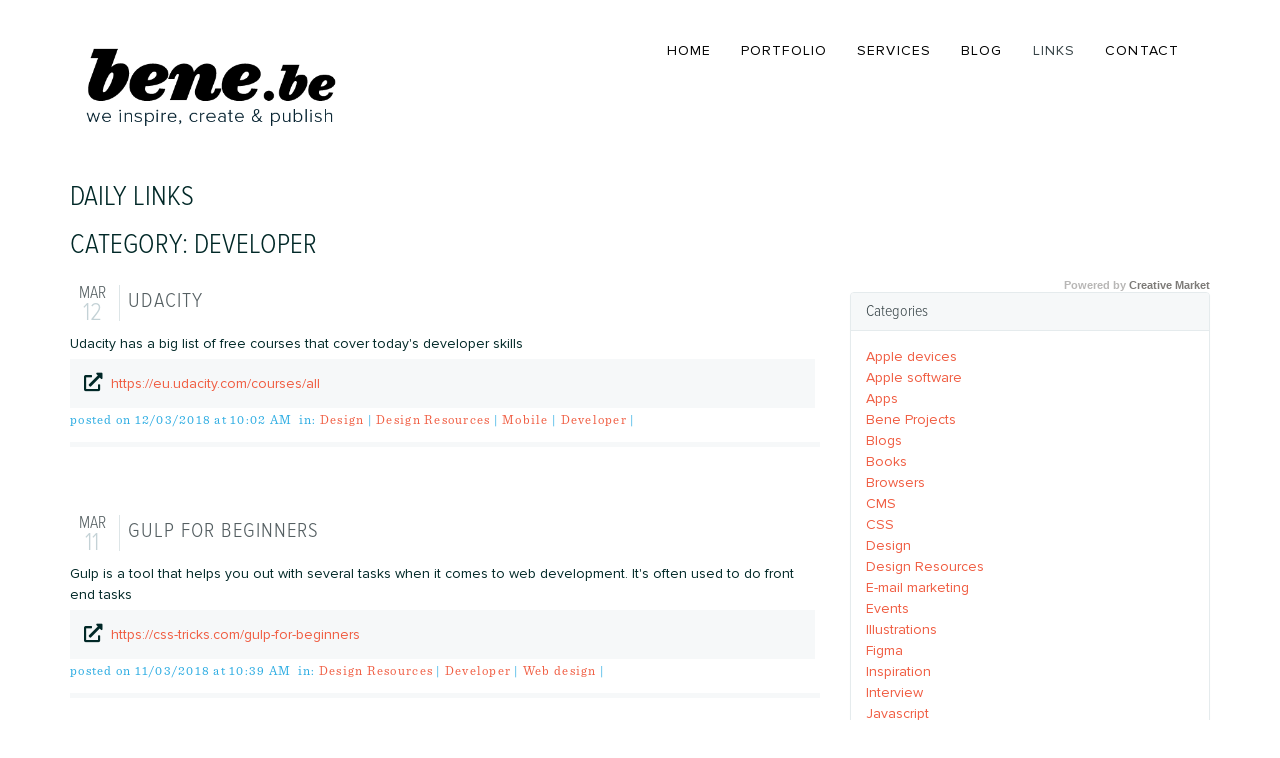

--- FILE ---
content_type: text/html; charset=utf-8
request_url: https://www.bene.be/Links/category/programming/
body_size: 7289
content:
<!-- start blog index template -->





<!DOCTYPE html>
<!--[if lt IE 7 ]><html class="ie ie6 no-js" lang="en"><![endif]-->
<!--[if IE 7 ]><html class="ie ie7 no-js" lang="en"><![endif]-->
<!--[if IE 8 ]><html class="ie ie8 no-js" lang="en"><![endif]-->
<!--[if IE 9 ]><html class="ie ie9 no-js" lang="en"><![endif]-->
<!--[if gt IE 9]><!--><html class="no-js" lang="en"><!--<![endif]-->

<head>
<!-- Google Analytics //-->
	<!-- Google Analytics -->
<script>
(function(i,s,o,g,r,a,m){i['GoogleAnalyticsObject']=r;i[r]=i[r]||function(){(i[r].q=i[r].q||[]).push(arguments)},i[r].l=1*new Date();a=s.createElement(o),
m=s.getElementsByTagName(o)[0];a.async=1;a.src=g;m.parentNode.insertBefore(a,m)
})(window,document,'script','https://www.google-analytics.com/analytics.js','ga');

ga('create', 'UA-1026019-2', 'auto');
ga('send', 'pageview');
</script>
<!-- End Google Analytics -->

 <title>Developer - Daily Links - Bene</title>

<meta name='description' content='Bene - Fullservice webagency based in Ronse, Belgium - We inspire, create &amp; publish your webproject: Webdesign, Branding, Graphic Design, CMS, Emailmarketing, SEO, Hosting, ...' />
<meta name='keywords' content='bene,webdesign,corporate identities,graphic design, cms, emailmarketing,hosting,seo,ronse,belgium' />
<meta name='robots' content='index,follow,archive' />

<link rel='schema.DC' href='http://purl.org/dc/elements/1.1/' />
<link rel='schema.DCTERMS' href='http://purl.org/dc/terms/' />
<meta name='DC.title' content='Developer - Daily Links - Bene' />
<meta name='DC.creator' content='Bene' />
<meta name='DC.subject' content='bene,webdesign,corporate identities,graphic design, cms, emailmarketing,hosting,seo,ronse,belgium' />
<meta name='DC.description' content='Bene - Fullservice webagency based in Ronse, Belgium - We inspire, create &amp; publish your webproject: Webdesign, Branding, Graphic Design, CMS, Emailmarketing, SEO, Hosting, ...' />
<meta name='DC.publisher' content='Bene' />
<meta name='DC.date.created' scheme='DCTERMS.W3CDTF' content='2025-11-27T05:55:42+0100' />
<meta name='DC.date.modified' scheme='DCTERMS.W3CDTF' content='1765-12-03T17:06:32+0053' />
<meta name='DC.date.valid' scheme='DCTERMS.W3CDTF' content='2025-12-03T07:55:42+0100' />
<meta name='DC.type' scheme='DCTERMS.DCMIType' content='Text' />
<meta name='DC.rights' scheme='DCTERMS.URI' content='1999 - 2008 - All rights reserved to Bene' />
<meta name='DC.format' content='text/html' />
<meta name='DC.identifier' scheme='DCTERMS.URI' content='https://www.bene.be/Links/category/programming/' />
		<meta name="verify-v1" content="n75o8X+CWcpgUlSGHtAVb6C3TRxHGB3obeGjR7GBO0o=" />
		<meta name="google-site-verification" content="jCaAd31fwT44JX8u0MxI4qQsfeqAOh_fW7kg0EwiTas" />
		<meta http-equiv="content-type" content="text/html; charset=utf-8" />
		
		<meta http-equiv="X-UA-Compatible" content="IE=edge">
		<meta name="viewport" content="width=device-width, initial-scale=1">
		<meta name="description" content="">
		<meta name="author" content="">
			
		<!-- HTML5 shim and Respond.js for IE8 support of HTML5 elements and media queries -->
		<!--[if lt IE 9]>
			<script src="https://oss.maxcdn.com/html5shiv/3.7.2/html5shiv.min.js"></script>
			<script src="https://oss.maxcdn.com/respond/1.4.2/respond.min.js"></script>
		<![endif]-->
<!-- Bootstrap core CSS -->

<link rel="stylesheet" href="/assets/stylesheets/screen.css" type="text/css" media="screen" />
<!-- Fontawesome Icons -->
<script src="https://kit.fontawesome.com/f520c6962d.js" crossorigin="anonymous"></script>



</head>

<body>
<div class="container">
	<div class="row">
		<div class="col-lg-12">
		<!-- this section is for logo BENE -->
		<!-- Fixed navbar -->
<nav class="navbar navbar-default">
		<div class="navbar-header">
			<button type="button" class="navbar-toggle collapsed navbar-left" data-toggle="collapse" data-target="#navbar" aria-expanded="false" aria-controls="navbar">
				<span class="sr-only">Toggle navigation</span>
				<span class="icon-bar"></span>
				<span class="icon-bar"></span>
				<span class="icon-bar"></span>
			</button>
			
			<!-- Logo Bene -->
			<a class="navbar-brand" href="https://www.bene.be/"><img src="/images/interface/bene-logo-2017-2x.png" width="250" height="" alt="Bene Digital Design" class="img-responsive img-retina"></a>
		</div>
		
		<div id="navbar" class="navbar-collapse collapse">
			<ul class="nav navbar-nav navbar-right">
				<li id="home" ><a href="https://www.bene.be/">Home</a></li>
				<li id="portfolio" ><a href="https://www.bene.be/portfolio/">Portfolio</a></li>
				<li id="services" ><a href="https://www.bene.be/services/">Services</a></li>
				<li id="blog" ><a href="https://www.bene.be/blog/">Blog</a></li>
				<li id="links"  class="active" ><a href="https://www.bene.be/links/">Links</a></li>
				<li id="contact" ><a href="https://www.bene.be/contact/">Contact</a></li>
			</ul>
		</div><!--/.nav-collapse -->
</nav>
<!-- End navbar -->
		</div>		
	</div>
	
	<div class="row">
		<div class="col-lg-12">
			<h2>Daily Links</h2>
			
				<h2>Category:&nbsp;Developer</h2>
			
		</div>		
	</div>
	
<div class="row">
	<div class="col-lg-8 col-md-8 col-sm-8 col-xs-12">
		
		
			<div class="entry">
				<div class="date">
					<p>
						<span class="month">Mar</span>
						<span class="day">12</span>
					</p>
				</div><!-- close date -->
			
				<h2>Udacity</h2>

				<div class="entry-body">
					Udacity has a big list of free courses that cover today's developer skills
					<span class="icoonLink">
						<i class="fa fa-external-link fa-lg"></i>&nbsp;&nbsp;<a href="https://eu.udacity.com/courses/all">https://eu.udacity.com/courses/all</a>
					</span>
				</div>
				
									<div class="entry-footer"> 
						<p class="title_articles_home">posted on 12/03/2018 at 10:02 AM&nbsp; in:&nbsp;<a href="https://www.bene.be/Links/category/graphic_design/">Design</a>&nbsp;|&nbsp;<a href="https://www.bene.be/Links/category/graphic_design_resources/">Design Resources</a>&nbsp;|&nbsp;<a href="https://www.bene.be/Links/category/mobile_web_design/">Mobile</a>&nbsp;|&nbsp;<a href="https://www.bene.be/Links/category/programming/">Developer</a>&nbsp;|&nbsp;</p>
					</div><!-- close entry-footer -->
					<div class="separator"></div>
							
				<nav>
					<ul class="pagination pagination-lg">
					
					</ul>
				</nav>
			</div><!-- close entry -->
		
		
			<div class="entry">
				<div class="date">
					<p>
						<span class="month">Mar</span>
						<span class="day">11</span>
					</p>
				</div><!-- close date -->
			
				<h2>Gulp for beginners</h2>

				<div class="entry-body">
					Gulp is a tool that helps you out with several tasks when it comes to web development. It's often used to do front end tasks
					<span class="icoonLink">
						<i class="fa fa-external-link fa-lg"></i>&nbsp;&nbsp;<a href="https://css-tricks.com/gulp-for-beginners">https://css-tricks.com/gulp-for-beginners</a>
					</span>
				</div>
				
									<div class="entry-footer"> 
						<p class="title_articles_home">posted on 11/03/2018 at 10:39 AM&nbsp; in:&nbsp;<a href="https://www.bene.be/Links/category/graphic_design_resources/">Design Resources</a>&nbsp;|&nbsp;<a href="https://www.bene.be/Links/category/programming/">Developer</a>&nbsp;|&nbsp;<a href="https://www.bene.be/Links/category/webdesign/">Web design</a>&nbsp;|&nbsp;</p>
					</div><!-- close entry-footer -->
					<div class="separator"></div>
							
				<nav>
					<ul class="pagination pagination-lg">
					
					</ul>
				</nav>
			</div><!-- close entry -->
		
		
			<div class="entry">
				<div class="date">
					<p>
						<span class="month">Aug</span>
						<span class="day">20</span>
					</p>
				</div><!-- close date -->
			
				<h2>Remote Starter Kit</h2>

				<div class="entry-body">
					Get off to a flying start as a remote team with these mighty-fine tools that are tried and tested by the Hanno team. We’ll help you to power your team’s virtual collaboration and happiness.
					<span class="icoonLink">
						<i class="fa fa-external-link fa-lg"></i>&nbsp;&nbsp;<a href="http://www.remotestarterkit.com">http://www.remotestarterkit.com</a>
					</span>
				</div>
				
									<div class="entry-footer"> 
						<p class="title_articles_home">posted on 20/08/2017 at 10:42 AM&nbsp; in:&nbsp;<a href="https://www.bene.be/Links/category/bene_projects/">Bene Projects</a>&nbsp;|&nbsp;<a href="https://www.bene.be/Links/category/browsers/">Browsers</a>&nbsp;|&nbsp;<a href="https://www.bene.be/Links/category/graphic_design/">Design</a>&nbsp;|&nbsp;<a href="https://www.bene.be/Links/category/programming/">Developer</a>&nbsp;|&nbsp;<a href="https://www.bene.be/Links/category/ui_ux/">UI + UX</a>&nbsp;|&nbsp;<a href="https://www.bene.be/Links/category/webdesign/">Web design</a>&nbsp;|&nbsp;</p>
					</div><!-- close entry-footer -->
					<div class="separator"></div>
							
				<nav>
					<ul class="pagination pagination-lg">
					
					</ul>
				</nav>
			</div><!-- close entry -->
		
		
			<div class="entry">
				<div class="date">
					<p>
						<span class="month">Nov</span>
						<span class="day">11</span>
					</p>
				</div><!-- close date -->
			
				<h2>Frontend Guidelines Questionnaire</h2>

				<div class="entry-body">
					A one-page questionnaire to help your team establish effective frontend guidelines, so that you can write consistent & cohesive code together by Brad Frost.
					<span class="icoonLink">
						<i class="fa fa-external-link fa-lg"></i>&nbsp;&nbsp;<a href="https://github.com/bradfrost/frontend-guidelines-questionnaire">https://github.com/bradfrost/frontend-guidelines-questionnaire</a>
					</span>
				</div>
				
									<div class="entry-footer"> 
						<p class="title_articles_home">posted on 11/11/2016 at 02:51 PM&nbsp; in:&nbsp;<a href="https://www.bene.be/Links/category/browsers/">Browsers</a>&nbsp;|&nbsp;<a href="https://www.bene.be/Links/category/css/">CSS</a>&nbsp;|&nbsp;<a href="https://www.bene.be/Links/category/inspiration/">Inspiration</a>&nbsp;|&nbsp;<a href="https://www.bene.be/Links/category/javascript/">Javascript</a>&nbsp;|&nbsp;<a href="https://www.bene.be/Links/category/mobile_web_design/">Mobile</a>&nbsp;|&nbsp;<a href="https://www.bene.be/Links/category/programming/">Developer</a>&nbsp;|&nbsp;<a href="https://www.bene.be/Links/category/tutorials/">Tutorials</a>&nbsp;|&nbsp;<a href="https://www.bene.be/Links/category/ui_ux/">UI + UX</a>&nbsp;|&nbsp;<a href="https://www.bene.be/Links/category/webdesign/">Web design</a>&nbsp;|&nbsp;</p>
					</div><!-- close entry-footer -->
					<div class="separator"></div>
							
				<nav>
					<ul class="pagination pagination-lg">
					
					</ul>
				</nav>
			</div><!-- close entry -->
		
		
			<div class="entry">
				<div class="date">
					<p>
						<span class="month">Sep</span>
						<span class="day">07</span>
					</p>
				</div><!-- close date -->
			
				<h2>Front-End Developer Handbook</h2>

				<div class="entry-body">
					A guide that anyone could use to learn about the practice of front-end development.
					<span class="icoonLink">
						<i class="fa fa-external-link fa-lg"></i>&nbsp;&nbsp;<a href="http://www.frontendhandbook.com/">http://www.frontendhandbook.com/</a>
					</span>
				</div>
				
									<div class="entry-footer"> 
						<p class="title_articles_home">posted on 07/09/2016 at 04:26 PM&nbsp; in:&nbsp;<a href="https://www.bene.be/Links/category/browsers/">Browsers</a>&nbsp;|&nbsp;<a href="https://www.bene.be/Links/category/css/">CSS</a>&nbsp;|&nbsp;<a href="https://www.bene.be/Links/category/graphic_design/">Design</a>&nbsp;|&nbsp;<a href="https://www.bene.be/Links/category/inspiration/">Inspiration</a>&nbsp;|&nbsp;<a href="https://www.bene.be/Links/category/javascript/">Javascript</a>&nbsp;|&nbsp;<a href="https://www.bene.be/Links/category/mobile_web_design/">Mobile</a>&nbsp;|&nbsp;<a href="https://www.bene.be/Links/category/programming/">Developer</a>&nbsp;|&nbsp;<a href="https://www.bene.be/Links/category/tutorials/">Tutorials</a>&nbsp;|&nbsp;<a href="https://www.bene.be/Links/category/ui_ux/">UI + UX</a>&nbsp;|&nbsp;<a href="https://www.bene.be/Links/category/webdesign/">Web design</a>&nbsp;|&nbsp;</p>
					</div><!-- close entry-footer -->
					<div class="separator"></div>
							
				<nav>
					<ul class="pagination pagination-lg">
					
					</ul>
				</nav>
			</div><!-- close entry -->
		
		
			<div class="entry">
				<div class="date">
					<p>
						<span class="month">Aug</span>
						<span class="day">29</span>
					</p>
				</div><!-- close date -->
			
				<h2>Cheatsheets, Guides &amp; Docs for Web Designers</h2>

				<div class="entry-body">
					A collection of useful cheatsheets, references, guides, checklists and docs, covering almost all aspects of web design.
					<span class="icoonLink">
						<i class="fa fa-external-link fa-lg"></i>&nbsp;&nbsp;<a href="https://envato.com/blog/cheatsheets-web-designers/">https://envato.com/blog/cheatsheets-web-designers/</a>
					</span>
				</div>
				
									<div class="entry-footer"> 
						<p class="title_articles_home">posted on 29/08/2016 at 11:40 AM&nbsp; in:&nbsp;<a href="https://www.bene.be/Links/category/css/">CSS</a>&nbsp;|&nbsp;<a href="https://www.bene.be/Links/category/graphic_design/">Design</a>&nbsp;|&nbsp;<a href="https://www.bene.be/Links/category/graphic_design_resources/">Design Resources</a>&nbsp;|&nbsp;<a href="https://www.bene.be/Links/category/inspiration/">Inspiration</a>&nbsp;|&nbsp;<a href="https://www.bene.be/Links/category/javascript/">Javascript</a>&nbsp;|&nbsp;<a href="https://www.bene.be/Links/category/mobile_web_design/">Mobile</a>&nbsp;|&nbsp;<a href="https://www.bene.be/Links/category/programming/">Developer</a>&nbsp;|&nbsp;<a href="https://www.bene.be/Links/category/tutorials/">Tutorials</a>&nbsp;|&nbsp;<a href="https://www.bene.be/Links/category/ui_ux/">UI + UX</a>&nbsp;|&nbsp;<a href="https://www.bene.be/Links/category/webdesign/">Web design</a>&nbsp;|&nbsp;<a href="https://www.bene.be/Links/category/web_services/">Web services</a>&nbsp;|&nbsp;<a href="https://www.bene.be/Links/category/webstandards/">Web Standards</a>&nbsp;|&nbsp;</p>
					</div><!-- close entry-footer -->
					<div class="separator"></div>
							
				<nav>
					<ul class="pagination pagination-lg">
					
					</ul>
				</nav>
			</div><!-- close entry -->
		
		
			<div class="entry">
				<div class="date">
					<p>
						<span class="month">Aug</span>
						<span class="day">25</span>
					</p>
				</div><!-- close date -->
			
				<h2>Start to learn</h2>

				<div class="entry-body">
					Back to school is back to learning: take a look at some free courses on Code School.
					<span class="icoonLink">
						<i class="fa fa-external-link fa-lg"></i>&nbsp;&nbsp;<a href="https://www.codeschool.com/free">https://www.codeschool.com/free</a>
					</span>
				</div>
				
									<div class="entry-footer"> 
						<p class="title_articles_home">posted on 25/08/2016 at 09:31 AM&nbsp; in:&nbsp;<a href="https://www.bene.be/Links/category/javascript/">Javascript</a>&nbsp;|&nbsp;<a href="https://www.bene.be/Links/category/programming/">Developer</a>&nbsp;|&nbsp;<a href="https://www.bene.be/Links/category/tutorials/">Tutorials</a>&nbsp;|&nbsp;</p>
					</div><!-- close entry-footer -->
					<div class="separator"></div>
							
				<nav>
					<ul class="pagination pagination-lg">
					
					</ul>
				</nav>
			</div><!-- close entry -->
		
		
			<div class="entry">
				<div class="date">
					<p>
						<span class="month">Apr</span>
						<span class="day">27</span>
					</p>
				</div><!-- close date -->
			
				<h2>Optimizing SVGs</h2>

				<div class="entry-body">
					Tools And Resources For Editing, Converting And Optimizing SVGs, some quick tips
					<span class="icoonLink">
						<i class="fa fa-external-link fa-lg"></i>&nbsp;&nbsp;<a href="https://www.smashingmagazine.com/2016/04/tools-and-resources-for-editing-converting-and-optimizing-svgs/">https://www.smashingmagazine.com/2016/04/tools-and-resources-for-editing-converting-and-optimizing-svgs/</a>
					</span>
				</div>
				
									<div class="entry-footer"> 
						<p class="title_articles_home">posted on 27/04/2016 at 01:27 PM&nbsp; in:&nbsp;<a href="https://www.bene.be/Links/category/browsers/">Browsers</a>&nbsp;|&nbsp;<a href="https://www.bene.be/Links/category/css/">CSS</a>&nbsp;|&nbsp;<a href="https://www.bene.be/Links/category/inspiration/">Inspiration</a>&nbsp;|&nbsp;<a href="https://www.bene.be/Links/category/mobile_web_design/">Mobile</a>&nbsp;|&nbsp;<a href="https://www.bene.be/Links/category/programming/">Developer</a>&nbsp;|&nbsp;<a href="https://www.bene.be/Links/category/tutorials/">Tutorials</a>&nbsp;|&nbsp;<a href="https://www.bene.be/Links/category/webdesign/">Web design</a>&nbsp;|&nbsp;</p>
					</div><!-- close entry-footer -->
					<div class="separator"></div>
							
				<nav>
					<ul class="pagination pagination-lg">
					
					</ul>
				</nav>
			</div><!-- close entry -->
		
		
			<div class="entry">
				<div class="date">
					<p>
						<span class="month">Apr</span>
						<span class="day">24</span>
					</p>
				</div><!-- close date -->
			
				<h2>Becoming a designer who codes: the making of a unicorn</h2>

				<div class="entry-body">
					Becoming a designer who codes: the making of a unicorn
					<span class="icoonLink">
						<i class="fa fa-external-link fa-lg"></i>&nbsp;&nbsp;<a href="http://blog.invisionapp.com/becoming-a-designer-who-codes/">http://blog.invisionapp.com/becoming-a-designer-who-codes/</a>
					</span>
				</div>
				
									<div class="entry-footer"> 
						<p class="title_articles_home">posted on 24/04/2016 at 01:44 PM&nbsp; in:&nbsp;<a href="https://www.bene.be/Links/category/browsers/">Browsers</a>&nbsp;|&nbsp;<a href="https://www.bene.be/Links/category/expressionengine/">CMS</a>&nbsp;|&nbsp;<a href="https://www.bene.be/Links/category/css/">CSS</a>&nbsp;|&nbsp;<a href="https://www.bene.be/Links/category/graphic_design/">Design</a>&nbsp;|&nbsp;<a href="https://www.bene.be/Links/category/illustrations/">Illustrations</a>&nbsp;|&nbsp;<a href="https://www.bene.be/Links/category/inspiration/">Inspiration</a>&nbsp;|&nbsp;<a href="https://www.bene.be/Links/category/mobile_web_design/">Mobile</a>&nbsp;|&nbsp;<a href="https://www.bene.be/Links/category/programming/">Developer</a>&nbsp;|&nbsp;<a href="https://www.bene.be/Links/category/tutorials/">Tutorials</a>&nbsp;|&nbsp;<a href="https://www.bene.be/Links/category/webdesign/">Web design</a>&nbsp;|&nbsp;<a href="https://www.bene.be/Links/category/web_services/">Web services</a>&nbsp;|&nbsp;</p>
					</div><!-- close entry-footer -->
					<div class="separator"></div>
							
				<nav>
					<ul class="pagination pagination-lg">
					
					</ul>
				</nav>
			</div><!-- close entry -->
		
		
			<div class="entry">
				<div class="date">
					<p>
						<span class="month">Mar</span>
						<span class="day">23</span>
					</p>
				</div><!-- close date -->
			
				<h2>Dabblet</h2>

				<div class="entry-body">
					dabblet is an interactive playground for quickly testing snippets of CSS and HTML code
					<span class="icoonLink">
						<i class="fa fa-external-link fa-lg"></i>&nbsp;&nbsp;<a href="http://dabblet.com/">http://dabblet.com/</a>
					</span>
				</div>
				
									<div class="entry-footer"> 
						<p class="title_articles_home">posted on 23/03/2013 at 09:47 AM&nbsp; in:&nbsp;<a href="https://www.bene.be/Links/category/browsers/">Browsers</a>&nbsp;|&nbsp;<a href="https://www.bene.be/Links/category/css/">CSS</a>&nbsp;|&nbsp;<a href="https://www.bene.be/Links/category/mobile_web_design/">Mobile</a>&nbsp;|&nbsp;<a href="https://www.bene.be/Links/category/programming/">Developer</a>&nbsp;|&nbsp;<a href="https://www.bene.be/Links/category/tutorials/">Tutorials</a>&nbsp;|&nbsp;<a href="https://www.bene.be/Links/category/webdesign/">Web design</a>&nbsp;|&nbsp;</p>
					</div><!-- close entry-footer -->
					<div class="separator"></div>
							
				<nav>
					<ul class="pagination pagination-lg">
					
					</ul>
				</nav>
			</div><!-- close entry -->
		
		
			<div class="entry">
				<div class="date">
					<p>
						<span class="month">Dec</span>
						<span class="day">04</span>
					</p>
				</div><!-- close date -->
			
				<h2>HTML 5 Rocks Playground</h2>

				<div class="entry-body">
					Tutorial samples and code fragments to test html 5 code
					<span class="icoonLink">
						<i class="fa fa-external-link fa-lg"></i>&nbsp;&nbsp;<a href="https://www.html5rocks.com/en/">https://www.html5rocks.com/en/</a>
					</span>
				</div>
				
									<div class="entry-footer"> 
						<p class="title_articles_home">posted on 04/12/2012 at 10:03 AM&nbsp; in:&nbsp;<a href="https://www.bene.be/Links/category/css/">CSS</a>&nbsp;|&nbsp;<a href="https://www.bene.be/Links/category/javascript/">Javascript</a>&nbsp;|&nbsp;<a href="https://www.bene.be/Links/category/mobile_web_design/">Mobile</a>&nbsp;|&nbsp;<a href="https://www.bene.be/Links/category/programming/">Developer</a>&nbsp;|&nbsp;<a href="https://www.bene.be/Links/category/tutorials/">Tutorials</a>&nbsp;|&nbsp;<a href="https://www.bene.be/Links/category/web_services/">Web services</a>&nbsp;|&nbsp;</p>
					</div><!-- close entry-footer -->
					<div class="separator"></div>
							
				<nav>
					<ul class="pagination pagination-lg">
					
					</ul>
				</nav>
			</div><!-- close entry -->
		
		
			<div class="entry">
				<div class="date">
					<p>
						<span class="month">Jul</span>
						<span class="day">11</span>
					</p>
				</div><!-- close date -->
			
				<h2>Bootstrap form builder</h2>

				<div class="entry-body">
					Using Bootstrap? Here's a handy link to build custom web forms with generated code.
					<span class="icoonLink">
						<i class="fa fa-external-link fa-lg"></i>&nbsp;&nbsp;<a href="http://bootstrap-forms.heroku.com/">http://bootstrap-forms.heroku.com/</a>
					</span>
				</div>
				
									<div class="entry-footer"> 
						<p class="title_articles_home">posted on 11/07/2012 at 10:24 PM&nbsp; in:&nbsp;<a href="https://www.bene.be/Links/category/css/">CSS</a>&nbsp;|&nbsp;<a href="https://www.bene.be/Links/category/inspiration/">Inspiration</a>&nbsp;|&nbsp;<a href="https://www.bene.be/Links/category/programming/">Developer</a>&nbsp;|&nbsp;<a href="https://www.bene.be/Links/category/webdesign/">Web design</a>&nbsp;|&nbsp;</p>
					</div><!-- close entry-footer -->
					<div class="separator"></div>
							
				<nav>
					<ul class="pagination pagination-lg">
					
					</ul>
				</nav>
			</div><!-- close entry -->
		
		
			<div class="entry">
				<div class="date">
					<p>
						<span class="month">Aug</span>
						<span class="day">05</span>
					</p>
				</div><!-- close date -->
			
				<h2>10K Apart</h2>

				<div class="entry-body">
					Inspire the web with just 10K. Interesting competition: submit your application under 10K.
					<span class="icoonLink">
						<i class="fa fa-external-link fa-lg"></i>&nbsp;&nbsp;<a href="http://10k.aneventapart.com/">http://10k.aneventapart.com/</a>
					</span>
				</div>
				
									<div class="entry-footer"> 
						<p class="title_articles_home">posted on 05/08/2010 at 11:16 AM&nbsp; in:&nbsp;<a href="https://www.bene.be/Links/category/browsers/">Browsers</a>&nbsp;|&nbsp;<a href="https://www.bene.be/Links/category/inspiration/">Inspiration</a>&nbsp;|&nbsp;<a href="https://www.bene.be/Links/category/javascript/">Javascript</a>&nbsp;|&nbsp;<a href="https://www.bene.be/Links/category/programming/">Developer</a>&nbsp;|&nbsp;</p>
					</div><!-- close entry-footer -->
					<div class="separator"></div>
							
				<nav>
					<ul class="pagination pagination-lg">
					
					</ul>
				</nav>
			</div><!-- close entry -->
		
		
			<div class="entry">
				<div class="date">
					<p>
						<span class="month">Apr</span>
						<span class="day">29</span>
					</p>
				</div><!-- close date -->
			
				<h2>Steve Jobs toughts on Flash</h2>

				<div class="entry-body">
					Apple's CEO Steve Jobs gives his view on Adobe's Flash and the future of online mobile content with web standards.
					<span class="icoonLink">
						<i class="fa fa-external-link fa-lg"></i>&nbsp;&nbsp;<a href="http://www.apple.com/hotnews/thoughts-on-flash/">http://www.apple.com/hotnews/thoughts-on-flash/</a>
					</span>
				</div>
				
									<div class="entry-footer"> 
						<p class="title_articles_home">posted on 29/04/2010 at 08:48 AM&nbsp; in:&nbsp;<a href="https://www.bene.be/Links/category/apple_iphone/">Apple devices</a>&nbsp;|&nbsp;<a href="https://www.bene.be/Links/category/apple_software/">Apple software</a>&nbsp;|&nbsp;<a href="https://www.bene.be/Links/category/browsers/">Browsers</a>&nbsp;|&nbsp;<a href="https://www.bene.be/Links/category/css/">CSS</a>&nbsp;|&nbsp;<a href="https://www.bene.be/Links/category/javascript/">Javascript</a>&nbsp;|&nbsp;<a href="https://www.bene.be/Links/category/programming/">Developer</a>&nbsp;|&nbsp;<a href="https://www.bene.be/Links/category/webdesign/">Web design</a>&nbsp;|&nbsp;<a href="https://www.bene.be/Links/category/webstandards/">Web Standards</a>&nbsp;|&nbsp;</p>
					</div><!-- close entry-footer -->
					<div class="separator"></div>
							
				<nav>
					<ul class="pagination pagination-lg">
					
					</ul>
				</nav>
			</div><!-- close entry -->
		
		
			<div class="entry">
				<div class="date">
					<p>
						<span class="month">Dec</span>
						<span class="day">03</span>
					</p>
				</div><!-- close date -->
			
				<h2>Gifts for User Experience Geeks 2009</h2>

				<div class="entry-body">
					A collection of items that would make the ideal gifts for UX geeks like Information Architects, Usability Specialists, Interaction Designers, and even Web Designers.
					<span class="icoonLink">
						<i class="fa fa-external-link fa-lg"></i>&nbsp;&nbsp;<a href="http://www.nickfinck.com/blog/entry/gifts_for_user_experience_geeks_2009/">http://www.nickfinck.com/blog/entry/gifts_for_user_experience_geeks_2009/</a>
					</span>
				</div>
				
									<div class="entry-footer"> 
						<p class="title_articles_home">posted on 03/12/2009 at 09:41 AM&nbsp; in:&nbsp;<a href="https://www.bene.be/Links/category/apple_iphone/">Apple devices</a>&nbsp;|&nbsp;<a href="https://www.bene.be/Links/category/apple_software/">Apple software</a>&nbsp;|&nbsp;<a href="https://www.bene.be/Links/category/browsers/">Browsers</a>&nbsp;|&nbsp;<a href="https://www.bene.be/Links/category/css/">CSS</a>&nbsp;|&nbsp;<a href="https://www.bene.be/Links/category/graphic_design/">Design</a>&nbsp;|&nbsp;<a href="https://www.bene.be/Links/category/illustrations/">Illustrations</a>&nbsp;|&nbsp;<a href="https://www.bene.be/Links/category/inspiration/">Inspiration</a>&nbsp;|&nbsp;<a href="https://www.bene.be/Links/category/javascript/">Javascript</a>&nbsp;|&nbsp;<a href="https://www.bene.be/Links/category/programming/">Developer</a>&nbsp;|&nbsp;<a href="https://www.bene.be/Links/category/tutorials/">Tutorials</a>&nbsp;|&nbsp;<a href="https://www.bene.be/Links/category/webdesign/">Web design</a>&nbsp;|&nbsp;</p>
					</div><!-- close entry-footer -->
					<div class="separator"></div>
							
				<nav>
					<ul class="pagination pagination-lg">
					
					</ul>
				</nav>
			</div><!-- close entry -->
		
		
			<div class="entry">
				<div class="date">
					<p>
						<span class="month">Nov</span>
						<span class="day">23</span>
					</p>
				</div><!-- close date -->
			
				<h2>A Collection of Useful Web Design Wireframing Resources</h2>

				<div class="entry-body">
					A Collection of Useful Web Design Wireframing Resources
					<span class="icoonLink">
						<i class="fa fa-external-link fa-lg"></i>&nbsp;&nbsp;<a href="http://speckyboy.com/2009/11/23/a-collection-of-useful-web-design-wireframing-resources/">http://speckyboy.com/2009/11/23/a-collection-of-useful-web-design-wireframing-resources/</a>
					</span>
				</div>
				
									<div class="entry-footer"> 
						<p class="title_articles_home">posted on 23/11/2009 at 09:28 PM&nbsp; in:&nbsp;<a href="https://www.bene.be/Links/category/apple_iphone/">Apple devices</a>&nbsp;|&nbsp;<a href="https://www.bene.be/Links/category/browsers/">Browsers</a>&nbsp;|&nbsp;<a href="https://www.bene.be/Links/category/programming/">Developer</a>&nbsp;|&nbsp;<a href="https://www.bene.be/Links/category/webdesign/">Web design</a>&nbsp;|&nbsp;</p>
					</div><!-- close entry-footer -->
					<div class="separator"></div>
							
				<nav>
					<ul class="pagination pagination-lg">
					
					</ul>
				</nav>
			</div><!-- close entry -->
		
		
			<div class="entry">
				<div class="date">
					<p>
						<span class="month">Aug</span>
						<span class="day">12</span>
					</p>
				</div><!-- close date -->
			
				<h2>Doctype</h2>

				<div class="entry-body">
					Doctype is a free question and answer site for web designers. You can get fast solutions to your CSS, HTML, web design and email design problems.
					<span class="icoonLink">
						<i class="fa fa-external-link fa-lg"></i>&nbsp;&nbsp;<a href="http://doctype.com/">http://doctype.com/</a>
					</span>
				</div>
				
									<div class="entry-footer"> 
						<p class="title_articles_home">posted on 12/08/2009 at 08:25 PM&nbsp; in:&nbsp;<a href="https://www.bene.be/Links/category/css/">CSS</a>&nbsp;|&nbsp;<a href="https://www.bene.be/Links/category/e-mail_marketing/">E-mail marketing</a>&nbsp;|&nbsp;<a href="https://www.bene.be/Links/category/programming/">Developer</a>&nbsp;|&nbsp;<a href="https://www.bene.be/Links/category/tutorials/">Tutorials</a>&nbsp;|&nbsp;<a href="https://www.bene.be/Links/category/webdesign/">Web design</a>&nbsp;|&nbsp;<a href="https://www.bene.be/Links/category/web_services/">Web services</a>&nbsp;|&nbsp;<a href="https://www.bene.be/Links/category/webstandards/">Web Standards</a>&nbsp;|&nbsp;</p>
					</div><!-- close entry-footer -->
					<div class="separator"></div>
							
				<nav>
					<ul class="pagination pagination-lg">
					
					</ul>
				</nav>
			</div><!-- close entry -->
		
		
			<div class="entry">
				<div class="date">
					<p>
						<span class="month">May</span>
						<span class="day">08</span>
					</p>
				</div><!-- close date -->
			
				<h2>Big update to ExpressionEngine extension with custom field support</h2>

				<div class="entry-body">
					ExpressionEngine extension for Campaign Monitor. Full custom field integration on a list by list basis, making it easy to capture anything you like and automatically sync across to your Campaign Monitor subscriber lists.
					<span class="icoonLink">
						<i class="fa fa-external-link fa-lg"></i>&nbsp;&nbsp;<a href="http://www.campaignmonitor.com/blog/post/2742/big-update-to-expressionengine-integration/?utm_medium=email&amp;utm_source=Email+mark">http://www.campaignmonitor.com/blog/post/2742/big-update-to-expressionengine-integration/?utm_medium=email&amp;utm_source=Email+mark</a>
					</span>
				</div>
				
									<div class="entry-footer"> 
						<p class="title_articles_home">posted on 08/05/2009 at 01:47 PM&nbsp; in:&nbsp;<a href="https://www.bene.be/Links/category/programming/">Developer</a>&nbsp;|&nbsp;<a href="https://www.bene.be/Links/category/tutorials/">Tutorials</a>&nbsp;|&nbsp;<a href="https://www.bene.be/Links/category/web_services/">Web services</a>&nbsp;|&nbsp;</p>
					</div><!-- close entry-footer -->
					<div class="separator"></div>
							
				<nav>
					<ul class="pagination pagination-lg">
					
					</ul>
				</nav>
			</div><!-- close entry -->
		
		
			<div class="entry">
				<div class="date">
					<p>
						<span class="month">Mar</span>
						<span class="day">20</span>
					</p>
				</div><!-- close date -->
			
				<h2>Cufon Font Embedding</h2>

				<div class="entry-body">
					Cufón aims to become a worthy alternative to sIFR, which despite its merits still remains painfully tricky to set up and use. 
					<span class="icoonLink">
						<i class="fa fa-external-link fa-lg"></i>&nbsp;&nbsp;<a href="http://wiki.github.com/sorccu/cufon/about">http://wiki.github.com/sorccu/cufon/about</a>
					</span>
				</div>
				
									<div class="entry-footer"> 
						<p class="title_articles_home">posted on 20/03/2009 at 09:58 AM&nbsp; in:&nbsp;<a href="https://www.bene.be/Links/category/bene_projects/">Bene Projects</a>&nbsp;|&nbsp;<a href="https://www.bene.be/Links/category/css/">CSS</a>&nbsp;|&nbsp;<a href="https://www.bene.be/Links/category/graphic_design/">Design</a>&nbsp;|&nbsp;<a href="https://www.bene.be/Links/category/javascript/">Javascript</a>&nbsp;|&nbsp;<a href="https://www.bene.be/Links/category/programming/">Developer</a>&nbsp;|&nbsp;<a href="https://www.bene.be/Links/category/tutorials/">Tutorials</a>&nbsp;|&nbsp;</p>
					</div><!-- close entry-footer -->
					<div class="separator"></div>
							
				<nav>
					<ul class="pagination pagination-lg">
					
					</ul>
				</nav>
			</div><!-- close entry -->
		
		
			<div class="entry">
				<div class="date">
					<p>
						<span class="month">Mar</span>
						<span class="day">13</span>
					</p>
				</div><!-- close date -->
			
				<h2>Wireframe Stencils</h2>

				<div class="entry-body">
					Overview of shapes for making wireframes, it consists of most of the basic elements you'll need to create user interface specifications.
					<span class="icoonLink">
						<i class="fa fa-external-link fa-lg"></i>&nbsp;&nbsp;<a href="http://konigi.com/tools/omnigraffle-wireframe-stencils">http://konigi.com/tools/omnigraffle-wireframe-stencils</a>
					</span>
				</div>
				
									<div class="entry-footer"> 
						<p class="title_articles_home">posted on 13/03/2009 at 02:13 PM&nbsp; in:&nbsp;<a href="https://www.bene.be/Links/category/graphic_design/">Design</a>&nbsp;|&nbsp;<a href="https://www.bene.be/Links/category/inspiration/">Inspiration</a>&nbsp;|&nbsp;<a href="https://www.bene.be/Links/category/programming/">Developer</a>&nbsp;|&nbsp;<a href="https://www.bene.be/Links/category/webdesign/">Web design</a>&nbsp;|&nbsp;</p>
					</div><!-- close entry-footer -->
					<div class="separator"></div>
							
				<nav>
					<ul class="pagination pagination-lg">
					
					</ul>
				</nav>
			</div><!-- close entry -->
		
						<li class="pagination pagination-lg">
							<span class="pagecount">Page 1 of 2 pages</span>  
						&nbsp;<strong>1</strong>&nbsp;<a href="https://www.bene.be/Links/category/programming/P20/">2</a>&nbsp;<a href="https://www.bene.be/Links/category/programming/P20/">&gt;</a>
						</li>
					

		</div><!-- close col 8 -->

		<div class="col-lg-4 col-md-4 col-sm-4 col-xs-12">
<div class="cm-product-widget" data-pid="184778" data-uid="87435"></div>
<p class="cm-product-powered-by">Powered by <a href="https://creativemarket.com?u=Benev&utm_campaign=pwcm%20product%20embed">Creative Market</a></p>
<script async defer src="//e.crmrkt.com/product_embed.js"></script>
		<div class="panel-group" id="accordion" role="tablist" aria-multiselectable="true">
  <div class="panel panel-default">
    <div class="panel-heading" role="tab" id="headingOne">
      <h4 class="panel-title">
        <a data-toggle="collapse" data-parent="#accordion" href="#collapseOne" aria-expanded="true" aria-controls="collapseOne">
        Categories
        </a>
      </h4>
    </div>
    
    <div id="collapseOne" class="panel-collapse collapse in" role="tabpanel" aria-labelledby="headingOne">
      <div class="panel-body">
        <ul>
		
			<li >
				<a href="https://www.bene.be/Links/category/apple_iphone/">Apple devices</a>
			</li>
		
			<li >
				<a href="https://www.bene.be/Links/category/apple_software/">Apple software</a>
			</li>
		
			<li >
				<a href="https://www.bene.be/Links/category/apps/">Apps</a>
			</li>
		
			<li >
				<a href="https://www.bene.be/Links/category/bene_projects/">Bene Projects</a>
			</li>
		
			<li >
				<a href="https://www.bene.be/Links/category/blogs/">Blogs</a>
			</li>
		
			<li >
				<a href="https://www.bene.be/Links/category/books/">Books</a>
			</li>
		
			<li >
				<a href="https://www.bene.be/Links/category/browsers/">Browsers</a>
			</li>
		
			<li >
				<a href="https://www.bene.be/Links/category/expressionengine/">CMS</a>
			</li>
		
			<li >
				<a href="https://www.bene.be/Links/category/css/">CSS</a>
			</li>
		
			<li >
				<a href="https://www.bene.be/Links/category/graphic_design/">Design</a>
			</li>
		
			<li >
				<a href="https://www.bene.be/Links/category/graphic_design_resources/">Design Resources</a>
			</li>
		
			<li >
				<a href="https://www.bene.be/Links/category/e-mail_marketing/">E-mail marketing</a>
			</li>
		
			<li >
				<a href="https://www.bene.be/Links/category/events/">Events</a>
			</li>
		
			<li >
				<a href="https://www.bene.be/Links/category/illustrations/">Illustrations</a>
			</li>
		
			<li >
				<a href="https://www.bene.be/Links/category/figma/">Figma</a>
			</li>
		
			<li >
				<a href="https://www.bene.be/Links/category/inspiration/">Inspiration</a>
			</li>
		
			<li >
				<a href="https://www.bene.be/Links/category/interview/">Interview</a>
			</li>
		
			<li >
				<a href="https://www.bene.be/Links/category/javascript/">Javascript</a>
			</li>
		
			<li >
				<a href="https://www.bene.be/Links/category/magazines/">Magazines</a>
			</li>
		
			<li >
				<a href="https://www.bene.be/Links/category/mobile_web_design/">Mobile</a>
			</li>
		
			<li >
				<a href="https://www.bene.be/Links/category/php/">PHP</a>
			</li>
		
			<li  class="active_cat">
				<a href="https://www.bene.be/Links/category/programming/">Developer</a>
			</li>
		
			<li >
				<a href="https://www.bene.be/Links/category/social_networking/">Social Networking</a>
			</li>
		
			<li >
				<a href="https://www.bene.be/Links/category/talks/">Talks</a>
			</li>
		
			<li >
				<a href="https://www.bene.be/Links/category/tutorials/">Tutorials</a>
			</li>
		
			<li >
				<a href="https://www.bene.be/Links/category/typography/">Typography</a>
			</li>
		
			<li >
				<a href="https://www.bene.be/Links/category/ui_ux/">UI + UX</a>
			</li>
		
			<li >
				<a href="https://www.bene.be/Links/category/video/">Video</a>
			</li>
		
			<li >
				<a href="https://www.bene.be/Links/category/webdesign/">Web design</a>
			</li>
		
			<li >
				<a href="https://www.bene.be/Links/category/web_services/">Web services</a>
			</li>
		
			<li >
				<a href="https://www.bene.be/Links/category/webstandards/">Web Standards</a>
			</li>
		

			
			<li><a href="https://www.bene.be/Links/">All Blog Items</a></li>
		
	</ul>
       </div>
    </div>
  </div>
</div>
		<div class="panel-group" id="accordion-02" role="tablist" aria-multiselectable="true">
  <div class="panel panel-default">
    <div class="panel-heading" role="tab" id="headingTwo">
      <h4 class="panel-title">
        <a data-toggle="collapse" data-parent="#accordion-02" href="#MontlyOne" aria-expanded="true" aria-controls="MontlyOne">
        Monthly Archives
        </a>
      </h4>
    </div>
    
    <div id="MontlyOne" class="panel-collapse collapse" role="tabpanel" aria-labelledby="headingTwo">
      <div class="panel-body">
        <ul>
		<li><a href="https://www.bene.be/Links/2025/05/">May, 2025</a></li>
<li><a href="https://www.bene.be/Links/2022/11/">November, 2022</a></li>
<li><a href="https://www.bene.be/Links/2021/10/">October, 2021</a></li>
<li><a href="https://www.bene.be/Links/2020/05/">May, 2020</a></li>
<li><a href="https://www.bene.be/Links/2019/08/">August, 2019</a></li>
<li><a href="https://www.bene.be/Links/2018/12/">December, 2018</a></li>
<li><a href="https://www.bene.be/Links/2018/11/">November, 2018</a></li>
<li><a href="https://www.bene.be/Links/2018/04/">April, 2018</a></li>
<li><a href="https://www.bene.be/Links/2018/03/">March, 2018</a></li>
<li><a href="https://www.bene.be/Links/2018/02/">February, 2018</a></li>
<li><a href="https://www.bene.be/Links/2018/01/">January, 2018</a></li>
<li><a href="https://www.bene.be/Links/2017/11/">November, 2017</a></li>
<li><a href="https://www.bene.be/Links/2017/10/">October, 2017</a></li>
<li><a href="https://www.bene.be/Links/2017/08/">August, 2017</a></li>
<li><a href="https://www.bene.be/Links/2017/07/">July, 2017</a></li>
<li><a href="https://www.bene.be/Links/2017/06/">June, 2017</a></li>
<li><a href="https://www.bene.be/Links/2017/05/">May, 2017</a></li>
<li><a href="https://www.bene.be/Links/2017/03/">March, 2017</a></li>
<li><a href="https://www.bene.be/Links/2017/02/">February, 2017</a></li>
<li><a href="https://www.bene.be/Links/2017/01/">January, 2017</a></li>
<li><a href="https://www.bene.be/Links/2016/11/">November, 2016</a></li>
<li><a href="https://www.bene.be/Links/2016/09/">September, 2016</a></li>
<li><a href="https://www.bene.be/Links/2016/08/">August, 2016</a></li>
<li><a href="https://www.bene.be/Links/2016/06/">June, 2016</a></li>
<li><a href="https://www.bene.be/Links/2016/05/">May, 2016</a></li>
<li><a href="https://www.bene.be/Links/2016/04/">April, 2016</a></li>
<li><a href="https://www.bene.be/Links/2015/12/">December, 2015</a></li>
<li><a href="https://www.bene.be/Links/2015/08/">August, 2015</a></li>
<li><a href="https://www.bene.be/Links/2015/07/">July, 2015</a></li>
<li><a href="https://www.bene.be/Links/2015/06/">June, 2015</a></li>
<li><a href="https://www.bene.be/Links/2015/05/">May, 2015</a></li>
<li><a href="https://www.bene.be/Links/2015/04/">April, 2015</a></li>
<li><a href="https://www.bene.be/Links/2015/03/">March, 2015</a></li>
<li><a href="https://www.bene.be/Links/2015/02/">February, 2015</a></li>
<li><a href="https://www.bene.be/Links/2015/01/">January, 2015</a></li>
<li><a href="https://www.bene.be/Links/2014/10/">October, 2014</a></li>
<li><a href="https://www.bene.be/Links/2014/07/">July, 2014</a></li>
<li><a href="https://www.bene.be/Links/2014/06/">June, 2014</a></li>
<li><a href="https://www.bene.be/Links/2014/04/">April, 2014</a></li>
<li><a href="https://www.bene.be/Links/2014/03/">March, 2014</a></li>
<li><a href="https://www.bene.be/Links/2014/02/">February, 2014</a></li>
<li><a href="https://www.bene.be/Links/2013/12/">December, 2013</a></li>
<li><a href="https://www.bene.be/Links/2013/11/">November, 2013</a></li>
<li><a href="https://www.bene.be/Links/2013/10/">October, 2013</a></li>
<li><a href="https://www.bene.be/Links/2013/09/">September, 2013</a></li>
<li><a href="https://www.bene.be/Links/2013/08/">August, 2013</a></li>
<li><a href="https://www.bene.be/Links/2013/07/">July, 2013</a></li>
<li><a href="https://www.bene.be/Links/2013/06/">June, 2013</a></li>
<li><a href="https://www.bene.be/Links/2013/05/">May, 2013</a></li>
<li><a href="https://www.bene.be/Links/2013/04/">April, 2013</a></li>
<li><a href="https://www.bene.be/Links/2013/03/">March, 2013</a></li>
<li><a href="https://www.bene.be/Links/2013/02/">February, 2013</a></li>
<li><a href="https://www.bene.be/Links/2013/01/">January, 2013</a></li>
<li><a href="https://www.bene.be/Links/2012/12/">December, 2012</a></li>
<li><a href="https://www.bene.be/Links/2012/11/">November, 2012</a></li>
<li><a href="https://www.bene.be/Links/2012/09/">September, 2012</a></li>
<li><a href="https://www.bene.be/Links/2012/08/">August, 2012</a></li>
<li><a href="https://www.bene.be/Links/2012/07/">July, 2012</a></li>
<li><a href="https://www.bene.be/Links/2012/05/">May, 2012</a></li>
<li><a href="https://www.bene.be/Links/2012/04/">April, 2012</a></li>
<li><a href="https://www.bene.be/Links/2012/02/">February, 2012</a></li>
<li><a href="https://www.bene.be/Links/2012/01/">January, 2012</a></li>
<li><a href="https://www.bene.be/Links/2011/12/">December, 2011</a></li>
<li><a href="https://www.bene.be/Links/2011/11/">November, 2011</a></li>
<li><a href="https://www.bene.be/Links/2011/09/">September, 2011</a></li>
<li><a href="https://www.bene.be/Links/2011/08/">August, 2011</a></li>
<li><a href="https://www.bene.be/Links/2011/06/">June, 2011</a></li>
<li><a href="https://www.bene.be/Links/2011/05/">May, 2011</a></li>
<li><a href="https://www.bene.be/Links/2011/04/">April, 2011</a></li>
<li><a href="https://www.bene.be/Links/2011/03/">March, 2011</a></li>
<li><a href="https://www.bene.be/Links/2011/02/">February, 2011</a></li>
<li><a href="https://www.bene.be/Links/2011/01/">January, 2011</a></li>
<li><a href="https://www.bene.be/Links/2010/12/">December, 2010</a></li>
<li><a href="https://www.bene.be/Links/2010/11/">November, 2010</a></li>
<li><a href="https://www.bene.be/Links/2010/10/">October, 2010</a></li>
<li><a href="https://www.bene.be/Links/2010/09/">September, 2010</a></li>
<li><a href="https://www.bene.be/Links/2010/08/">August, 2010</a></li>
<li><a href="https://www.bene.be/Links/2010/07/">July, 2010</a></li>
<li><a href="https://www.bene.be/Links/2010/06/">June, 2010</a></li>
<li><a href="https://www.bene.be/Links/2010/05/">May, 2010</a></li>
<li><a href="https://www.bene.be/Links/2010/04/">April, 2010</a></li>
<li><a href="https://www.bene.be/Links/2010/03/">March, 2010</a></li>
<li><a href="https://www.bene.be/Links/2010/02/">February, 2010</a></li>
<li><a href="https://www.bene.be/Links/2010/01/">January, 2010</a></li>
<li><a href="https://www.bene.be/Links/2009/12/">December, 2009</a></li>
<li><a href="https://www.bene.be/Links/2009/11/">November, 2009</a></li>
<li><a href="https://www.bene.be/Links/2009/10/">October, 2009</a></li>
<li><a href="https://www.bene.be/Links/2009/09/">September, 2009</a></li>
<li><a href="https://www.bene.be/Links/2009/08/">August, 2009</a></li>
<li><a href="https://www.bene.be/Links/2009/07/">July, 2009</a></li>
<li><a href="https://www.bene.be/Links/2009/06/">June, 2009</a></li>
<li><a href="https://www.bene.be/Links/2009/05/">May, 2009</a></li>
<li><a href="https://www.bene.be/Links/2009/04/">April, 2009</a></li>
<li><a href="https://www.bene.be/Links/2009/03/">March, 2009</a></li>
<li><a href="https://www.bene.be/Links/2009/02/">February, 2009</a></li>
<li><a href="https://www.bene.be/Links/2009/01/">January, 2009</a></li>

		</ul>
       </div>
    </div>
  </div>
</div>
		</div>
</div>	

	<div class="row">
		<div class="col-lg-12">
		<div id="social">
<hr />
	<h2>Connect</h2>
		<ul>
		<li class="col-xs-12"></li>
<!-- Medium --><li class="col-lg-2 col-md-2 col-sm-2 col-xs-12"><a href="https://benev.medium.com" title="Bene on Medium"><i class="fab fa-medium-m"></i>&nbsp;Medium</a></li>
<!-- Dribbble --><li class="col-lg-2 col-md-2 col-sm-2 col-xs-12"><a href="https://dribbble.com/Bene" title="Bene on Dribbble"><i class="fab fa-dribbble"></i>&nbsp;Dribbble</a></li>
<!-- Instagram --><li class="col-lg-2 col-md-1 col-sm-1 col-xs-12"><a href="http://instagram.com/bene.belgium" title="Bene on Instagram"><i class="fab fa-instagram"></i>&nbsp;Instagram</a></li>
<!-- Twitter --><li class="col-lg-2 col-md-2 col-sm-2 col-xs-12"><a href="http://www.twitter.com/benev" title="Bene on Twitter"><i class="fab fa-twitter"></i>&nbsp;Twitter</a></li>
<!-- Facebook 	<li class="facebook-icon col-lg-1 col-md-2 col-sm-2 col-xs-12"><a href="https://www.facebook.com/Bene.be/" title="Become a fan on Facebook">Facebook</a></li>-->
<!-- Pinterest 	<li class="pinterest-icon col-lg-1 col-md-1 col-sm-1 col-xs-12"><a href="https://pinterest.com/bene_vdw/" title="Bene on Pinterest">Pinterest</a></li>-->
<!-- Behance	<li class="behance-icon col-lg-1 col-md-2 col-sm-2 col-xs-12"><a href="https://www.behance.net/benev" title="Bene on Behance">Behance</a></li> -->
<!-- Flickr		<li class="flickr-icon col-lg-1 col-md-2 col-sm-2 col-xs-12"><a href="http://www.flickr.com/photos/benedikte/" title="Join me on Flickr">Flickr</a></li> -->
		</ul>
</div>
		</div><br /><hr />			
	</div><!-- close row -->	

<div class="row">
<div class="col-lg-12 col-md-12 col-sm-12 col-xs-12 center">		
<p><a href="https://creativemarket.com?u=Benev"><img src="/images/uploads/affiliates/728x90-_0001_graphic-resources.jpg" alt="Creative Market" border="0" class="img-responsive center-block" title="Creative Market" target="_blank" style="border:none" width="728" height="90"></a></p>	
</div>	
</div>


<!-- footer -->
	<div class="row">
		<div class="col-lg-12">
		<footer class="extra-50">
	<hr class="hr"  />
	<div class="row">	
		<div class="col-md-6 col-md-6">
			<p>&copy;&nbsp;2000 - 2025 Bene.be bv | info at bene dot be</p>
		</div>
		
		<div class="col-md-6 col-md-6">
			<p class="pull-right">
				<a href="/contact" title="Legal Notice"> contact </a> &nbsp; &#149;&nbsp;<a href="/legal_notice" title="Legal Notice">legal notice</a> 
				<!--This site was made with &nbsp;<a href="http://ellislab.com/expressionengine" title="ExpressionEngine">ExpressionEngine</a>-->
			</p>
		</div>
	</div>
</footer>
		</div>		
	</div>

	<script type="text/javascript" src="https://cdnjs.cloudflare.com/ajax/libs/jquery/2.1.3/jquery.min.js"></script>
<script type="text/javascript" src="/assets/javascripts/jribbble.min.js"></script>
<script type="text/javascript" src="/assets/javascripts/bootstrap.min.js"></script>
<script type="text/javascript" src="/assets/javascripts/jquery.validate.js"></script>
	
</div><!-- Sluit Container -->
</body>
</html>

--- FILE ---
content_type: text/plain
request_url: https://www.google-analytics.com/j/collect?v=1&_v=j102&a=434455163&t=pageview&_s=1&dl=https%3A%2F%2Fwww.bene.be%2FLinks%2Fcategory%2Fprogramming%2F&ul=en-us%40posix&dt=Developer%20-%20Daily%20Links%20-%20Bene&sr=1280x720&vp=1280x720&_u=IEBAAEABAAAAACAAI~&jid=2080981016&gjid=126265797&cid=1235210065.1764222943&tid=UA-1026019-2&_gid=1829482164.1764222943&_r=1&_slc=1&z=1907809117
body_size: -448
content:
2,cG-ZPYVHFL32C

--- FILE ---
content_type: application/javascript; charset=utf-8
request_url: https://e.crmrkt.com/product_embed.js
body_size: 30333
content:
!function(t){function e(r){if(n[r])return n[r].exports;var o=n[r]={i:r,l:!1,exports:{}};return t[r].call(o.exports,o,o.exports,e),o.l=!0,o.exports}var n={};e.m=t,e.c=n,e.i=function(t){return t},e.d=function(t,n,r){e.o(t,n)||Object.defineProperty(t,n,{configurable:!1,enumerable:!0,get:r})},e.n=function(t){var n=t&&t.__esModule?function(){return t.default}:function(){return t};return e.d(n,"a",n),n},e.o=function(t,e){return Object.prototype.hasOwnProperty.call(t,e)},e.p="",e(e.s=46)}([function(t,e,n){"use strict";function r(t){return"[object Array]"===A.call(t)}function o(t){return"[object ArrayBuffer]"===A.call(t)}function i(t){return"undefined"!=typeof FormData&&t instanceof FormData}function a(t){return"undefined"!=typeof ArrayBuffer&&ArrayBuffer.isView?ArrayBuffer.isView(t):t&&t.buffer&&t.buffer instanceof ArrayBuffer}function s(t){return"string"==typeof t}function c(t){return"number"==typeof t}function u(t){return void 0===t}function p(t){return null!==t&&"object"==typeof t}function l(t){return"[object Date]"===A.call(t)}function f(t){return"[object File]"===A.call(t)}function d(t){return"[object Blob]"===A.call(t)}function m(t){return"[object Function]"===A.call(t)}function h(t){return p(t)&&m(t.pipe)}function v(t){return"undefined"!=typeof URLSearchParams&&t instanceof URLSearchParams}function g(t){return t.replace(/^\s*/,"").replace(/\s*$/,"")}function y(){return("undefined"==typeof navigator||"ReactNative"!==navigator.product)&&("undefined"!=typeof window&&"undefined"!=typeof document)}function _(t,e){if(null!==t&&void 0!==t)if("object"==typeof t||r(t)||(t=[t]),r(t))for(var n=0,o=t.length;n<o;n++)e.call(null,t[n],n,t);else for(var i in t)Object.prototype.hasOwnProperty.call(t,i)&&e.call(null,t[i],i,t)}function b(){function t(t,n){"object"==typeof e[n]&&"object"==typeof t?e[n]=b(e[n],t):e[n]=t}for(var e={},n=0,r=arguments.length;n<r;n++)_(arguments[n],t);return e}function w(t,e,n){return _(e,function(e,r){t[r]=n&&"function"==typeof e?x(e,n):e}),t}var x=n(8),C=n(36),A=Object.prototype.toString;t.exports={isArray:r,isArrayBuffer:o,isBuffer:C,isFormData:i,isArrayBufferView:a,isString:s,isNumber:c,isObject:p,isUndefined:u,isDate:l,isFile:f,isBlob:d,isFunction:m,isStream:h,isURLSearchParams:v,isStandardBrowserEnv:y,forEach:_,merge:b,extend:w,trim:g}},function(t,e,n){"use strict";(function(e){function n(t){return null==t?"":"object"==typeof t?JSON.stringify(t,null,2):String(t)}function r(t){var e=parseFloat(t);return isNaN(e)?t:e}function o(t,e){for(var n=Object.create(null),r=t.split(","),o=0;o<r.length;o++)n[r[o]]=!0;return e?function(t){return n[t.toLowerCase()]}:function(t){return n[t]}}function i(t,e){if(t.length){var n=t.indexOf(e);if(n>-1)return t.splice(n,1)}}function a(t,e){return vn.call(t,e)}function s(t){return"string"==typeof t||"number"==typeof t}function c(t){var e=Object.create(null);return function(n){return e[n]||(e[n]=t(n))}}function u(t,e){function n(n){var r=arguments.length;return r?r>1?t.apply(e,arguments):t.call(e,n):t.call(e)}return n._length=t.length,n}function p(t,e){e=e||0;for(var n=t.length-e,r=new Array(n);n--;)r[n]=t[n+e];return r}function l(t,e){for(var n in e)t[n]=e[n];return t}function f(t){return null!==t&&"object"==typeof t}function d(t){return xn.call(t)===Cn}function m(t){for(var e={},n=0;n<t.length;n++)t[n]&&l(e,t[n]);return e}function h(){}function v(t){return t.reduce(function(t,e){return t.concat(e.staticKeys||[])},[]).join(",")}function g(t,e){var n=f(t),r=f(e);return n&&r?JSON.stringify(t)===JSON.stringify(e):!n&&!r&&String(t)===String(e)}function y(t,e){for(var n=0;n<t.length;n++)if(g(t[n],e))return n;return-1}function _(t){var e=(t+"").charCodeAt(0);return 36===e||95===e}function b(t,e,n,r){Object.defineProperty(t,e,{value:n,enumerable:!!r,writable:!0,configurable:!0})}function w(t){if(!Sn.test(t)){var e=t.split(".");return function(t){for(var n=0;n<e.length;n++){if(!t)return;t=t[e[n]]}return t}}}function x(t){return/native code/.test(t.toString())}function C(t){qn.target&&Hn.push(qn.target),qn.target=t}function A(){qn.target=Hn.pop()}function k(t,e){t.__proto__=e}function O(t,e,n){for(var r=0,o=n.length;r<o;r++){var i=n[r];b(t,i,e[i])}}function S(t,e){if(f(t)){var n;return a(t,"__ob__")&&t.__ob__ instanceof Kn?n=t.__ob__:Wn.shouldConvert&&!Pn()&&(Array.isArray(t)||d(t))&&Object.isExtensible(t)&&!t._isVue&&(n=new Kn(t)),e&&n&&n.vmCount++,n}}function T(t,e,n,r){var o=new qn,i=Object.getOwnPropertyDescriptor(t,e);if(!i||!1!==i.configurable){var a=i&&i.get,s=i&&i.set,c=S(n);Object.defineProperty(t,e,{enumerable:!0,configurable:!0,get:function(){var e=a?a.call(t):n;return qn.target&&(o.depend(),c&&c.dep.depend(),Array.isArray(e)&&j(e)),e},set:function(e){var r=a?a.call(t):n;e===r||e!==e&&r!==r||(s?s.call(t,e):n=e,c=S(e),o.notify())}})}}function E(t,e,n){if(Array.isArray(t))return t.length=Math.max(t.length,e),t.splice(e,1,n),n;if(a(t,e))return void(t[e]=n);var r=t.__ob__;if(!(t._isVue||r&&r.vmCount))return r?(T(r.value,e,n),r.dep.notify(),n):void(t[e]=n)}function $(t,e){var n=t.__ob__;t._isVue||n&&n.vmCount||a(t,e)&&(delete t[e],n&&n.dep.notify())}function j(t){for(var e=void 0,n=0,r=t.length;n<r;n++)e=t[n],e&&e.__ob__&&e.__ob__.dep.depend(),Array.isArray(e)&&j(e)}function L(t,e){if(!e)return t;for(var n,r,o,i=Object.keys(e),s=0;s<i.length;s++)n=i[s],r=t[n],o=e[n],a(t,n)?d(r)&&d(o)&&L(r,o):E(t,n,o);return t}function I(t,e){return e?t?t.concat(e):Array.isArray(e)?e:[e]:t}function R(t,e){var n=Object.create(t||null);return e?l(n,e):n}function M(t){var e=t.props;if(e){var n,r,o,i={};if(Array.isArray(e))for(n=e.length;n--;)"string"==typeof(r=e[n])&&(o=yn(r),i[o]={type:null});else if(d(e))for(var a in e)r=e[a],o=yn(a),i[o]=d(r)?r:{type:r};t.props=i}}function P(t){var e=t.directives;if(e)for(var n in e){var r=e[n];"function"==typeof r&&(e[n]={bind:r,update:r})}}function N(t,e,n){function r(r){var o=Jn[r]||Yn;p[r]=o(t[r],e[r],n,r)}M(e),P(e);var o=e.extends;if(o&&(t="function"==typeof o?N(t,o.options,n):N(t,o,n)),e.mixins)for(var i=0,s=e.mixins.length;i<s;i++){var c=e.mixins[i];c.prototype instanceof Ut&&(c=c.options),t=N(t,c,n)}var u,p={};for(u in t)r(u);for(u in e)a(t,u)||r(u);return p}function U(t,e,n,r){if("string"==typeof n){var o=t[e];if(a(o,n))return o[n];var i=yn(n);if(a(o,i))return o[i];var s=_n(i);if(a(o,s))return o[s];return o[n]||o[i]||o[s]}}function D(t,e,n,r){var o=e[t],i=!a(n,t),s=n[t];if(q(Boolean,o.type)&&(i&&!a(o,"default")?s=!1:q(String,o.type)||""!==s&&s!==wn(t)||(s=!0)),void 0===s){s=B(r,o,t);var c=Wn.shouldConvert;Wn.shouldConvert=!0,S(s),Wn.shouldConvert=c}return s}function B(t,e,n){if(a(e,"default")){var r=e.default;return f(r),t&&t.$options.propsData&&void 0===t.$options.propsData[n]&&void 0!==t[n]?t[n]:"function"==typeof r&&e.type!==Function?r.call(t):r}}function z(t){var e=t&&t.toString().match(/^\s*function (\w+)/);return e&&e[1]}function q(t,e){if(!Array.isArray(e))return z(e)===z(t);for(var n=0,r=e.length;n<r;n++)if(z(e[n])===z(t))return!0;return!1}function H(t){return new Qn(void 0,void 0,void 0,String(t))}function F(t){var e=new Qn(t.tag,t.data,t.children,t.text,t.elm,t.context,t.componentOptions);return e.ns=t.ns,e.isStatic=t.isStatic,e.key=t.key,e.isCloned=!0,e}function X(t){for(var e=new Array(t.length),n=0;n<t.length;n++)e[n]=F(t[n]);return e}function V(t,e,n,r,o){if(t){var i=n.$options._base;if(f(t)&&(t=i.extend(t)),"function"==typeof t){if(!t.cid)if(t.resolved)t=t.resolved;else if(!(t=Z(t,i,function(){n.$forceUpdate()})))return;Nt(t),e=e||{};var a=tt(e,t);if(t.options.functional)return W(t,a,e,n,r);var s=e.on;e.on=e.nativeOn,t.options.abstract&&(e={}),nt(e);var c=t.options.name||o;return new Qn("vue-component-"+t.cid+(c?"-"+c:""),e,void 0,void 0,void 0,n,{Ctor:t,propsData:a,listeners:s,tag:o,children:r})}}}function W(t,e,n,r,o){var i={},a=t.options.props;if(a)for(var s in a)i[s]=D(s,a,e);var c=Object.create(r),u=function(t,e,n,r){return lt(c,t,e,n,r,!0)},p=t.options.render.call(null,u,{props:i,data:n,parent:r,children:o,slots:function(){return ht(o,r)}});return p instanceof Qn&&(p.functionalContext=r,n.slot&&((p.data||(p.data={})).slot=n.slot)),p}function K(t,e,n,r){var o=t.componentOptions,i={_isComponent:!0,parent:e,propsData:o.propsData,_componentTag:o.tag,_parentVnode:t,_parentListeners:o.listeners,_renderChildren:o.children,_parentElm:n||null,_refElm:r||null},a=t.data.inlineTemplate;return a&&(i.render=a.render,i.staticRenderFns=a.staticRenderFns),new o.Ctor(i)}function J(t,e,n,r){if(!t.componentInstance||t.componentInstance._isDestroyed){(t.componentInstance=K(t,sr,n,r)).$mount(e?t.elm:void 0,e)}else if(t.data.keepAlive){var o=t;Y(o,o)}}function Y(t,e){var n=e.componentOptions;(e.componentInstance=t.componentInstance)._updateFromParent(n.propsData,n.listeners,e,n.children)}function G(t){t.componentInstance._isMounted||(t.componentInstance._isMounted=!0,wt(t.componentInstance,"mounted")),t.data.keepAlive&&(t.componentInstance._inactive=!1,wt(t.componentInstance,"activated"))}function Q(t){t.componentInstance._isDestroyed||(t.data.keepAlive?(t.componentInstance._inactive=!0,wt(t.componentInstance,"deactivated")):t.componentInstance.$destroy())}function Z(t,e,n){if(!t.requested){t.requested=!0;var r=t.pendingCallbacks=[n],o=!0,i=function(n){if(f(n)&&(n=e.extend(n)),t.resolved=n,!o)for(var i=0,a=r.length;i<a;i++)r[i](n)},a=function(t){},s=t(i,a);return s&&"function"==typeof s.then&&!t.resolved&&s.then(i,a),o=!1,t.resolved}t.pendingCallbacks.push(n)}function tt(t,e){var n=e.options.props;if(n){var r={},o=t.attrs,i=t.props,a=t.domProps;if(o||i||a)for(var s in n){var c=wn(s);et(r,i,s,c,!0)||et(r,o,s,c)||et(r,a,s,c)}return r}}function et(t,e,n,r,o){if(e){if(a(e,n))return t[n]=e[n],o||delete e[n],!0;if(a(e,r))return t[n]=e[r],o||delete e[r],!0}return!1}function nt(t){t.hook||(t.hook={});for(var e=0;e<rr.length;e++){var n=rr[e],r=t.hook[n],o=nr[n];t.hook[n]=r?rt(o,r):o}}function rt(t,e){return function(n,r,o,i){t(n,r,o,i),e(n,r,o,i)}}function ot(t,e,n,r){r+=e;var o=t.__injected||(t.__injected={});if(!o[r]){o[r]=!0;var i=t[e];t[e]=i?function(){i.apply(this,arguments),n.apply(this,arguments)}:n}}function it(t){var e={fn:t,invoker:function(){var t=arguments,n=e.fn;if(Array.isArray(n))for(var r=0;r<n.length;r++)n[r].apply(null,t);else n.apply(null,arguments)}};return e}function at(t,e,n,r,o){var i,a,s,c;for(i in t)a=t[i],s=e[i],c=or(i),a&&(s?a!==s&&(s.fn=a,t[i]=s):(a.invoker||(a=t[i]=it(a)),n(c.name,a.invoker,c.once,c.capture)));for(i in e)t[i]||(c=or(i),r(c.name,e[i].invoker,c.capture))}function st(t){for(var e=0;e<t.length;e++)if(Array.isArray(t[e]))return Array.prototype.concat.apply([],t);return t}function ct(t){return s(t)?[H(t)]:Array.isArray(t)?ut(t):void 0}function ut(t,e){var n,r,o,i=[];for(n=0;n<t.length;n++)null!=(r=t[n])&&"boolean"!=typeof r&&(o=i[i.length-1],Array.isArray(r)?i.push.apply(i,ut(r,(e||"")+"_"+n)):s(r)?o&&o.text?o.text+=String(r):""!==r&&i.push(H(r)):r.text&&o&&o.text?i[i.length-1]=H(o.text+r.text):(r.tag&&null==r.key&&null!=e&&(r.key="__vlist"+e+"_"+n+"__"),i.push(r)));return i}function pt(t){return t&&t.filter(function(t){return t&&t.componentOptions})[0]}function lt(t,e,n,r,o,i){return(Array.isArray(n)||s(n))&&(o=r,r=n,n=void 0),i&&(o=ar),ft(t,e,n,r,o)}function ft(t,e,n,r,o){if(n&&n.__ob__)return er();if(!e)return er();Array.isArray(r)&&"function"==typeof r[0]&&(n=n||{},n.scopedSlots={default:r[0]},r.length=0),o===ar?r=ct(r):o===ir&&(r=st(r));var i,a;if("string"==typeof e){var s;a=On.getTagNamespace(e),i=On.isReservedTag(e)?new Qn(On.parsePlatformTagName(e),n,r,void 0,void 0,t):(s=U(t.$options,"components",e))?V(s,n,t,r,e):new Qn(e,n,r,void 0,void 0,t)}else i=V(e,n,t,r);return i?(a&&dt(i,a),i):er()}function dt(t,e){if(t.ns=e,"foreignObject"!==t.tag&&t.children)for(var n=0,r=t.children.length;n<r;n++){var o=t.children[n];o.tag&&!o.ns&&dt(o,e)}}function mt(t){t.$vnode=null,t._vnode=null,t._staticTrees=null;var e=t.$options._parentVnode,n=e&&e.context;t.$slots=ht(t.$options._renderChildren,n),t.$scopedSlots={},t._c=function(e,n,r,o){return lt(t,e,n,r,o,!1)},t.$createElement=function(e,n,r,o){return lt(t,e,n,r,o,!0)}}function ht(t,e){var n={};if(!t)return n;for(var r,o,i=[],a=0,s=t.length;a<s;a++)if(o=t[a],(o.context===e||o.functionalContext===e)&&o.data&&(r=o.data.slot)){var c=n[r]||(n[r]=[]);"template"===o.tag?c.push.apply(c,o.children):c.push(o)}else i.push(o);return i.length&&(1!==i.length||" "!==i[0].text&&!i[0].isComment)&&(n.default=i),n}function vt(t){t._events=Object.create(null),t._hasHookEvent=!1;var e=t.$options._parentListeners;e&&_t(t,e)}function gt(t,e,n){n?tr.$once(t,e):tr.$on(t,e)}function yt(t,e){tr.$off(t,e)}function _t(t,e,n){tr=t,at(e,n||{},gt,yt,t)}function bt(t){var e=t.$options,n=e.parent;if(n&&!e.abstract){for(;n.$options.abstract&&n.$parent;)n=n.$parent;n.$children.push(t)}t.$parent=n,t.$root=n?n.$root:t,t.$children=[],t.$refs={},t._watcher=null,t._inactive=!1,t._isMounted=!1,t._isDestroyed=!1,t._isBeingDestroyed=!1}function wt(t,e){var n=t.$options[e];if(n)for(var r=0,o=n.length;r<o;r++)n[r].call(t);t._hasHookEvent&&t.$emit("hook:"+e)}function xt(){cr.length=0,ur={},pr=lr=!1}function Ct(){lr=!0;var t,e,n;for(cr.sort(function(t,e){return t.id-e.id}),fr=0;fr<cr.length;fr++)t=cr[fr],e=t.id,ur[e]=null,t.run();for(fr=cr.length;fr--;)t=cr[fr],n=t.vm,n._watcher===t&&n._isMounted&&wt(n,"updated");Nn&&On.devtools&&Nn.emit("flush"),xt()}function At(t){var e=t.id;if(null==ur[e]){if(ur[e]=!0,lr){for(var n=cr.length-1;n>=0&&cr[n].id>t.id;)n--;cr.splice(Math.max(n,fr)+1,0,t)}else cr.push(t);pr||(pr=!0,Un(Ct))}}function kt(t){hr.clear(),Ot(t,hr)}function Ot(t,e){var n,r,o=Array.isArray(t);if((o||f(t))&&Object.isExtensible(t)){if(t.__ob__){var i=t.__ob__.dep.id;if(e.has(i))return;e.add(i)}if(o)for(n=t.length;n--;)Ot(t[n],e);else for(r=Object.keys(t),n=r.length;n--;)Ot(t[r[n]],e)}}function St(t){t._watchers=[];var e=t.$options;e.props&&Tt(t,e.props),e.methods&&Lt(t,e.methods),e.data?Et(t):S(t._data={},!0),e.computed&&$t(t,e.computed),e.watch&&It(t,e.watch)}function Tt(t,e){var n=t.$options.propsData||{},r=t.$options._propKeys=Object.keys(e),o=!t.$parent;Wn.shouldConvert=o;for(var i=0;i<r.length;i++)!function(o){var i=r[o];T(t,i,D(i,e,n,t))}(i);Wn.shouldConvert=!0}function Et(t){var e=t.$options.data;e=t._data="function"==typeof e?e.call(t):e||{},d(e)||(e={});for(var n=Object.keys(e),r=t.$options.props,o=n.length;o--;)r&&a(r,n[o])||Mt(t,n[o]);S(e,!0)}function $t(t,e){for(var n in e){var r=e[n];"function"==typeof r?(vr.get=jt(r,t),vr.set=h):(vr.get=r.get?!1!==r.cache?jt(r.get,t):u(r.get,t):h,vr.set=r.set?u(r.set,t):h),Object.defineProperty(t,n,vr)}}function jt(t,e){var n=new mr(e,t,h,{lazy:!0});return function(){return n.dirty&&n.evaluate(),qn.target&&n.depend(),n.value}}function Lt(t,e){for(var n in e)t[n]=null==e[n]?h:u(e[n],t)}function It(t,e){for(var n in e){var r=e[n];if(Array.isArray(r))for(var o=0;o<r.length;o++)Rt(t,n,r[o]);else Rt(t,n,r)}}function Rt(t,e,n){var r;d(n)&&(r=n,n=n.handler),"string"==typeof n&&(n=t[n]),t.$watch(e,n,r)}function Mt(t,e){_(e)||Object.defineProperty(t,e,{configurable:!0,enumerable:!0,get:function(){return t._data[e]},set:function(n){t._data[e]=n}})}function Pt(t,e){var n=t.$options=Object.create(t.constructor.options);n.parent=e.parent,n.propsData=e.propsData,n._parentVnode=e._parentVnode,n._parentListeners=e._parentListeners,n._renderChildren=e._renderChildren,n._componentTag=e._componentTag,n._parentElm=e._parentElm,n._refElm=e._refElm,e.render&&(n.render=e.render,n.staticRenderFns=e.staticRenderFns)}function Nt(t){var e=t.options;if(t.super){var n=t.super.options,r=t.superOptions,o=t.extendOptions;n!==r&&(t.superOptions=n,o.render=e.render,o.staticRenderFns=e.staticRenderFns,o._scopeId=e._scopeId,e=t.options=N(n,o),e.name&&(e.components[e.name]=t))}return e}function Ut(t){this._init(t)}function Dt(t){t.use=function(t){if(!t.installed){var e=p(arguments,1);return e.unshift(this),"function"==typeof t.install?t.install.apply(t,e):t.apply(null,e),t.installed=!0,this}}}function Bt(t){t.mixin=function(t){this.options=N(this.options,t)}}function zt(t){t.cid=0;var e=1;t.extend=function(t){t=t||{};var n=this,r=n.cid,o=t._Ctor||(t._Ctor={});if(o[r])return o[r];var i=t.name||n.options.name,a=function(t){this._init(t)};return a.prototype=Object.create(n.prototype),a.prototype.constructor=a,a.cid=e++,a.options=N(n.options,t),a.super=n,a.extend=n.extend,a.mixin=n.mixin,a.use=n.use,On._assetTypes.forEach(function(t){a[t]=n[t]}),i&&(a.options.components[i]=a),a.superOptions=n.options,a.extendOptions=t,o[r]=a,a}}function qt(t){On._assetTypes.forEach(function(e){t[e]=function(t,n){return n?("component"===e&&d(n)&&(n.name=n.name||t,n=this.options._base.extend(n)),"directive"===e&&"function"==typeof n&&(n={bind:n,update:n}),this.options[e+"s"][t]=n,n):this.options[e+"s"][t]}})}function Ht(t){return t&&(t.Ctor.options.name||t.tag)}function Ft(t,e){return"string"==typeof t?t.split(",").indexOf(e)>-1:t.test(e)}function Xt(t,e){for(var n in t){var r=t[n];if(r){var o=Ht(r.componentOptions);o&&!e(o)&&(Vt(r),t[n]=null)}}}function Vt(t){t&&(t.componentInstance._inactive||wt(t.componentInstance,"deactivated"),t.componentInstance.$destroy())}function Wt(t){for(var e=t.data,n=t,r=t;r.componentInstance;)r=r.componentInstance._vnode,r.data&&(e=Kt(r.data,e));for(;n=n.parent;)n.data&&(e=Kt(e,n.data));return Jt(e)}function Kt(t,e){return{staticClass:Yt(t.staticClass,e.staticClass),class:t.class?[t.class,e.class]:e.class}}function Jt(t){var e=t.class,n=t.staticClass;return n||e?Yt(n,Gt(e)):""}function Yt(t,e){return t?e?t+" "+e:t:e||""}function Gt(t){var e="";if(!t)return e;if("string"==typeof t)return t;if(Array.isArray(t)){for(var n,r=0,o=t.length;r<o;r++)t[r]&&(n=Gt(t[r]))&&(e+=n+" ");return e.slice(0,-1)}if(f(t)){for(var i in t)t[i]&&(e+=i+" ");return e.slice(0,-1)}return e}function Qt(t){return Ir(t)?"svg":"math"===t?"math":void 0}function Zt(t){if(!En)return!0;if(Rr(t))return!1;if(t=t.toLowerCase(),null!=Mr[t])return Mr[t];var e=document.createElement(t);return t.indexOf("-")>-1?Mr[t]=e.constructor===window.HTMLUnknownElement||e.constructor===window.HTMLElement:Mr[t]=/HTMLUnknownElement/.test(e.toString())}function te(t){if("string"==typeof t){if(!(t=document.querySelector(t)))return document.createElement("div")}return t}function ee(t,e){var n=document.createElement(t);return"select"!==t?n:(e.data&&e.data.attrs&&"multiple"in e.data.attrs&&n.setAttribute("multiple","multiple"),n)}function ne(t,e){return document.createElementNS(jr[t],e)}function re(t){return document.createTextNode(t)}function oe(t){return document.createComment(t)}function ie(t,e,n){t.insertBefore(e,n)}function ae(t,e){t.removeChild(e)}function se(t,e){t.appendChild(e)}function ce(t){return t.parentNode}function ue(t){return t.nextSibling}function pe(t){return t.tagName}function le(t,e){t.textContent=e}function fe(t,e,n){t.setAttribute(e,n)}function de(t,e){var n=t.data.ref;if(n){var r=t.context,o=t.componentInstance||t.elm,a=r.$refs;e?Array.isArray(a[n])?i(a[n],o):a[n]===o&&(a[n]=void 0):t.data.refInFor?Array.isArray(a[n])&&a[n].indexOf(o)<0?a[n].push(o):a[n]=[o]:a[n]=o}}function me(t){return null==t}function he(t){return null!=t}function ve(t,e){return t.key===e.key&&t.tag===e.tag&&t.isComment===e.isComment&&!t.data==!e.data}function ge(t,e,n){var r,o,i={};for(r=e;r<=n;++r)o=t[r].key,he(o)&&(i[o]=r);return i}function ye(t,e){(t.data.directives||e.data.directives)&&_e(t,e)}function _e(t,e){var n,r,o,i=t===Ur,a=e===Ur,s=be(t.data.directives,t.context),c=be(e.data.directives,e.context),u=[],p=[];for(n in c)r=s[n],o=c[n],r?(o.oldValue=r.value,xe(o,"update",e,t),o.def&&o.def.componentUpdated&&p.push(o)):(xe(o,"bind",e,t),o.def&&o.def.inserted&&u.push(o));if(u.length){var l=function(){for(var n=0;n<u.length;n++)xe(u[n],"inserted",e,t)};i?ot(e.data.hook||(e.data.hook={}),"insert",l,"dir-insert"):l()}if(p.length&&ot(e.data.hook||(e.data.hook={}),"postpatch",function(){for(var n=0;n<p.length;n++)xe(p[n],"componentUpdated",e,t)},"dir-postpatch"),!i)for(n in s)c[n]||xe(s[n],"unbind",t,t,a)}function be(t,e){var n=Object.create(null);if(!t)return n;var r,o;for(r=0;r<t.length;r++)o=t[r],o.modifiers||(o.modifiers=zr),n[we(o)]=o,o.def=U(e.$options,"directives",o.name,!0);return n}function we(t){return t.rawName||t.name+"."+Object.keys(t.modifiers||{}).join(".")}function xe(t,e,n,r,o){var i=t.def&&t.def[e];i&&i(n.elm,t,n,r,o)}function Ce(t,e){if(t.data.attrs||e.data.attrs){var n,r,o=e.elm,i=t.data.attrs||{},a=e.data.attrs||{};a.__ob__&&(a=e.data.attrs=l({},a));for(n in a)r=a[n],i[n]!==r&&Ae(o,n,r);Ln&&a.value!==i.value&&Ae(o,"value",a.value);for(n in i)null==a[n]&&(Tr(n)?o.removeAttributeNS(Sr,Er(n)):kr(n)||o.removeAttribute(n))}}function Ae(t,e,n){Or(e)?$r(n)?t.removeAttribute(e):t.setAttribute(e,e):kr(e)?t.setAttribute(e,$r(n)||"false"===n?"false":"true"):Tr(e)?$r(n)?t.removeAttributeNS(Sr,Er(e)):t.setAttributeNS(Sr,e,n):$r(n)?t.removeAttribute(e):t.setAttribute(e,n)}function ke(t,e){var n=e.elm,r=e.data,o=t.data;if(r.staticClass||r.class||o&&(o.staticClass||o.class)){var i=Wt(e),a=n._transitionClasses;a&&(i=Yt(i,Gt(a))),i!==n._prevClass&&(n.setAttribute("class",i),n._prevClass=i)}}function Oe(t,e,n,r){if(n){var o=e,i=wr;e=function(n){Se(t,e,r,i),1===arguments.length?o(n):o.apply(null,arguments)}}wr.addEventListener(t,e,r)}function Se(t,e,n,r){(r||wr).removeEventListener(t,e,n)}function Te(t,e){if(t.data.on||e.data.on){var n=e.data.on||{},r=t.data.on||{};wr=e.elm,at(n,r,Oe,Se,e.context)}}function Ee(t,e){if(t.data.domProps||e.data.domProps){var n,r,o=e.elm,i=t.data.domProps||{},a=e.data.domProps||{};a.__ob__&&(a=e.data.domProps=l({},a));for(n in i)null==a[n]&&(o[n]="");for(n in a)if(r=a[n],"textContent"!==n&&"innerHTML"!==n||(e.children&&(e.children.length=0),r!==i[n]))if("value"===n){o._value=r;var s=null==r?"":String(r);$e(o,e,s)&&(o.value=s)}else o[n]=r}}function $e(t,e,n){return!t.composing&&("option"===e.tag||je(t,n)||Le(e,n))}function je(t,e){return document.activeElement!==t&&t.value!==e}function Le(t,e){var n=t.elm.value,o=t.elm._vModifiers;return o&&o.number||"number"===t.elm.type?r(n)!==r(e):o&&o.trim?n.trim()!==e.trim():n!==e}function Ie(t){var e=Re(t.style);return t.staticStyle?l(t.staticStyle,e):e}function Re(t){return Array.isArray(t)?m(t):"string"==typeof t?Wr(t):t}function Me(t,e){var n,r={};if(e)for(var o=t;o.componentInstance;)o=o.componentInstance._vnode,o.data&&(n=Ie(o.data))&&l(r,n);(n=Ie(t.data))&&l(r,n);for(var i=t;i=i.parent;)i.data&&(n=Ie(i.data))&&l(r,n);return r}function Pe(t,e){var n=e.data,r=t.data;if(n.staticStyle||n.style||r.staticStyle||r.style){var o,i,a=e.elm,s=t.data.staticStyle,c=t.data.style||{},u=s||c,p=Re(e.data.style)||{};e.data.style=p.__ob__?l({},p):p;var f=Me(e,!0);for(i in u)null==f[i]&&Yr(a,i,"");for(i in f)(o=f[i])!==u[i]&&Yr(a,i,null==o?"":o)}}function Ne(t,e){if(e&&e.trim())if(t.classList)e.indexOf(" ")>-1?e.split(/\s+/).forEach(function(e){return t.classList.add(e)}):t.classList.add(e);else{var n=" "+t.getAttribute("class")+" ";n.indexOf(" "+e+" ")<0&&t.setAttribute("class",(n+e).trim())}}function Ue(t,e){if(e&&e.trim())if(t.classList)e.indexOf(" ")>-1?e.split(/\s+/).forEach(function(e){return t.classList.remove(e)}):t.classList.remove(e);else{for(var n=" "+t.getAttribute("class")+" ",r=" "+e+" ";n.indexOf(r)>=0;)n=n.replace(r," ");t.setAttribute("class",n.trim())}}function De(t){so(function(){so(t)})}function Be(t,e){(t._transitionClasses||(t._transitionClasses=[])).push(e),Ne(t,e)}function ze(t,e){t._transitionClasses&&i(t._transitionClasses,e),Ue(t,e)}function qe(t,e,n){var r=He(t,e),o=r.type,i=r.timeout,a=r.propCount;if(!o)return n();var s=o===eo?oo:ao,c=0,u=function(){t.removeEventListener(s,p),n()},p=function(e){e.target===t&&++c>=a&&u()};setTimeout(function(){c<a&&u()},i+1),t.addEventListener(s,p)}function He(t,e){var n,r=window.getComputedStyle(t),o=r[ro+"Delay"].split(", "),i=r[ro+"Duration"].split(", "),a=Fe(o,i),s=r[io+"Delay"].split(", "),c=r[io+"Duration"].split(", "),u=Fe(s,c),p=0,l=0;return e===eo?a>0&&(n=eo,p=a,l=i.length):e===no?u>0&&(n=no,p=u,l=c.length):(p=Math.max(a,u),n=p>0?a>u?eo:no:null,l=n?n===eo?i.length:c.length:0),{type:n,timeout:p,propCount:l,hasTransform:n===eo&&co.test(r[ro+"Property"])}}function Fe(t,e){for(;t.length<e.length;)t=t.concat(t);return Math.max.apply(null,e.map(function(e,n){return Xe(e)+Xe(t[n])}))}function Xe(t){return 1e3*Number(t.slice(0,-1))}function Ve(t,e){var n=t.elm;n._leaveCb&&(n._leaveCb.cancelled=!0,n._leaveCb());var r=Ke(t.data.transition);if(r&&!n._enterCb&&1===n.nodeType){for(var o=r.css,i=r.type,a=r.enterClass,s=r.enterToClass,c=r.enterActiveClass,u=r.appearClass,p=r.appearToClass,l=r.appearActiveClass,f=r.beforeEnter,d=r.enter,m=r.afterEnter,h=r.enterCancelled,v=r.beforeAppear,g=r.appear,y=r.afterAppear,_=r.appearCancelled,b=sr,w=sr.$vnode;w&&w.parent;)w=w.parent,b=w.context;var x=!b._isMounted||!t.isRootInsert;if(!x||g||""===g){var C=x?u:a,A=x?l:c,k=x?p:s,O=x?v||f:f,S=x&&"function"==typeof g?g:d,T=x?y||m:m,E=x?_||h:h,$=!1!==o&&!Ln,j=S&&(S._length||S.length)>1,L=n._enterCb=Je(function(){$&&(ze(n,k),ze(n,A)),L.cancelled?($&&ze(n,C),E&&E(n)):T&&T(n),n._enterCb=null});t.data.show||ot(t.data.hook||(t.data.hook={}),"insert",function(){var e=n.parentNode,r=e&&e._pending&&e._pending[t.key];r&&r.tag===t.tag&&r.elm._leaveCb&&r.elm._leaveCb(),S&&S(n,L)},"transition-insert"),O&&O(n),$&&(Be(n,C),Be(n,A),De(function(){Be(n,k),ze(n,C),L.cancelled||j||qe(n,i,L)})),t.data.show&&(e&&e(),S&&S(n,L)),$||j||L()}}}function We(t,e){function n(){g.cancelled||(t.data.show||((r.parentNode._pending||(r.parentNode._pending={}))[t.key]=t),p&&p(r),h&&(Be(r,s),Be(r,u),De(function(){Be(r,c),ze(r,s),g.cancelled||v||qe(r,a,g)})),l&&l(r,g),h||v||g())}var r=t.elm;r._enterCb&&(r._enterCb.cancelled=!0,r._enterCb());var o=Ke(t.data.transition);if(!o)return e();if(!r._leaveCb&&1===r.nodeType){var i=o.css,a=o.type,s=o.leaveClass,c=o.leaveToClass,u=o.leaveActiveClass,p=o.beforeLeave,l=o.leave,f=o.afterLeave,d=o.leaveCancelled,m=o.delayLeave,h=!1!==i&&!Ln,v=l&&(l._length||l.length)>1,g=r._leaveCb=Je(function(){r.parentNode&&r.parentNode._pending&&(r.parentNode._pending[t.key]=null),h&&(ze(r,c),ze(r,u)),g.cancelled?(h&&ze(r,s),d&&d(r)):(e(),f&&f(r)),r._leaveCb=null});m?m(n):n()}}function Ke(t){if(t){if("object"==typeof t){var e={};return!1!==t.css&&l(e,uo(t.name||"v")),l(e,t),e}return"string"==typeof t?uo(t):void 0}}function Je(t){var e=!1;return function(){e||(e=!0,t())}}function Ye(t,e){e.data.show||Ve(e)}function Ge(t,e,n){var r=e.value,o=t.multiple;if(!o||Array.isArray(r)){for(var i,a,s=0,c=t.options.length;s<c;s++)if(a=t.options[s],o)i=y(r,Ze(a))>-1,a.selected!==i&&(a.selected=i);else if(g(Ze(a),r))return void(t.selectedIndex!==s&&(t.selectedIndex=s));o||(t.selectedIndex=-1)}}function Qe(t,e){for(var n=0,r=e.length;n<r;n++)if(g(Ze(e[n]),t))return!1;return!0}function Ze(t){return"_value"in t?t._value:t.value}function tn(t){t.target.composing=!0}function en(t){t.target.composing=!1,nn(t.target,"input")}function nn(t,e){var n=document.createEvent("HTMLEvents");n.initEvent(e,!0,!0),t.dispatchEvent(n)}function rn(t){return!t.componentInstance||t.data&&t.data.transition?t:rn(t.componentInstance._vnode)}function on(t){var e=t&&t.componentOptions;return e&&e.Ctor.options.abstract?on(pt(e.children)):t}function an(t){var e={},n=t.$options;for(var r in n.propsData)e[r]=t[r];var o=n._parentListeners;for(var i in o)e[yn(i)]=o[i].fn;return e}function sn(t,e){return/\d-keep-alive$/.test(e.tag)?t("keep-alive"):null}function cn(t){for(;t=t.parent;)if(t.data.transition)return!0}function un(t,e){return e.key===t.key&&e.tag===t.tag}function pn(t){t.elm._moveCb&&t.elm._moveCb(),t.elm._enterCb&&t.elm._enterCb()}function ln(t){t.data.newPos=t.elm.getBoundingClientRect()}function fn(t){var e=t.data.pos,n=t.data.newPos,r=e.left-n.left,o=e.top-n.top;if(r||o){t.data.moved=!0;var i=t.elm.style;i.transform=i.WebkitTransform="translate("+r+"px,"+o+"px)",i.transitionDuration="0s"}}var dn,mn,hn=o("slot,component",!0),vn=Object.prototype.hasOwnProperty,gn=/-(\w)/g,yn=c(function(t){return t.replace(gn,function(t,e){return e?e.toUpperCase():""})}),_n=c(function(t){return t.charAt(0).toUpperCase()+t.slice(1)}),bn=/([^-])([A-Z])/g,wn=c(function(t){return t.replace(bn,"$1-$2").replace(bn,"$1-$2").toLowerCase()}),xn=Object.prototype.toString,Cn="[object Object]",An=function(){return!1},kn=function(t){return t},On={optionMergeStrategies:Object.create(null),silent:!1,devtools:!1,errorHandler:null,ignoredElements:[],keyCodes:Object.create(null),isReservedTag:An,isUnknownElement:An,getTagNamespace:h,parsePlatformTagName:kn,mustUseProp:An,_assetTypes:["component","directive","filter"],_lifecycleHooks:["beforeCreate","created","beforeMount","mounted","beforeUpdate","updated","beforeDestroy","destroyed","activated","deactivated"],_maxUpdateCount:100},Sn=/[^\w.$]/,Tn="__proto__"in{},En="undefined"!=typeof window,$n=En&&window.navigator.userAgent.toLowerCase(),jn=$n&&/msie|trident/.test($n),Ln=$n&&$n.indexOf("msie 9.0")>0,In=$n&&$n.indexOf("edge/")>0,Rn=$n&&$n.indexOf("android")>0,Mn=$n&&/iphone|ipad|ipod|ios/.test($n),Pn=function(){return void 0===dn&&(dn=!En&&void 0!==e&&"server"===e.process.env.VUE_ENV),dn},Nn=En&&window.__VUE_DEVTOOLS_GLOBAL_HOOK__,Un=function(){function t(){r=!1;var t=n.slice(0);n.length=0;for(var e=0;e<t.length;e++)t[e]()}var e,n=[],r=!1;if("undefined"!=typeof Promise&&x(Promise)){var o=Promise.resolve(),i=function(t){console.error(t)};e=function(){o.then(t).catch(i),Mn&&setTimeout(h)}}else if("undefined"==typeof MutationObserver||!x(MutationObserver)&&"[object MutationObserverConstructor]"!==MutationObserver.toString())e=function(){setTimeout(t,0)};else{var a=1,s=new MutationObserver(t),c=document.createTextNode(String(a));s.observe(c,{characterData:!0}),e=function(){a=(a+1)%2,c.data=String(a)}}return function(t,o){var i;if(n.push(function(){t&&t.call(o),i&&i(o)}),r||(r=!0,e()),!t&&"undefined"!=typeof Promise)return new Promise(function(t){i=t})}}();mn="undefined"!=typeof Set&&x(Set)?Set:function(){function t(){this.set=Object.create(null)}return t.prototype.has=function(t){return!0===this.set[t]},t.prototype.add=function(t){this.set[t]=!0},t.prototype.clear=function(){this.set=Object.create(null)},t}();var Dn,Bn=h,zn=0,qn=function(){this.id=zn++,this.subs=[]};qn.prototype.addSub=function(t){this.subs.push(t)},qn.prototype.removeSub=function(t){i(this.subs,t)},qn.prototype.depend=function(){qn.target&&qn.target.addDep(this)},qn.prototype.notify=function(){for(var t=this.subs.slice(),e=0,n=t.length;e<n;e++)t[e].update()},qn.target=null;var Hn=[],Fn=Array.prototype,Xn=Object.create(Fn);["push","pop","shift","unshift","splice","sort","reverse"].forEach(function(t){var e=Fn[t];b(Xn,t,function(){for(var n=arguments,r=arguments.length,o=new Array(r);r--;)o[r]=n[r];var i,a=e.apply(this,o),s=this.__ob__;switch(t){case"push":case"unshift":i=o;break;case"splice":i=o.slice(2)}return i&&s.observeArray(i),s.dep.notify(),a})});var Vn=Object.getOwnPropertyNames(Xn),Wn={shouldConvert:!0,isSettingProps:!1},Kn=function(t){if(this.value=t,this.dep=new qn,this.vmCount=0,b(t,"__ob__",this),Array.isArray(t)){(Tn?k:O)(t,Xn,Vn),this.observeArray(t)}else this.walk(t)};Kn.prototype.walk=function(t){for(var e=Object.keys(t),n=0;n<e.length;n++)T(t,e[n],t[e[n]])},Kn.prototype.observeArray=function(t){for(var e=0,n=t.length;e<n;e++)S(t[e])};var Jn=On.optionMergeStrategies;Jn.data=function(t,e,n){return n?t||e?function(){var r="function"==typeof e?e.call(n):e,o="function"==typeof t?t.call(n):void 0;return r?L(r,o):o}:void 0:e?"function"!=typeof e?t:t?function(){return L(e.call(this),t.call(this))}:e:t},On._lifecycleHooks.forEach(function(t){Jn[t]=I}),On._assetTypes.forEach(function(t){Jn[t+"s"]=R}),Jn.watch=function(t,e){if(!e)return t;if(!t)return e;var n={};l(n,t);for(var r in e){var o=n[r],i=e[r];o&&!Array.isArray(o)&&(o=[o]),n[r]=o?o.concat(i):[i]}return n},Jn.props=Jn.methods=Jn.computed=function(t,e){if(!e)return t;if(!t)return e;var n=Object.create(null);return l(n,t),l(n,e),n};var Yn=function(t,e){return void 0===e?t:e},Gn=Object.freeze({defineReactive:T,_toString:n,toNumber:r,makeMap:o,isBuiltInTag:hn,remove:i,hasOwn:a,isPrimitive:s,cached:c,camelize:yn,capitalize:_n,hyphenate:wn,bind:u,toArray:p,extend:l,isObject:f,isPlainObject:d,toObject:m,noop:h,no:An,identity:kn,genStaticKeys:v,looseEqual:g,looseIndexOf:y,isReserved:_,def:b,parsePath:w,hasProto:Tn,inBrowser:En,UA:$n,isIE:jn,isIE9:Ln,isEdge:In,isAndroid:Rn,isIOS:Mn,isServerRendering:Pn,devtools:Nn,nextTick:Un,get _Set(){return mn},mergeOptions:N,resolveAsset:U,get warn(){return Bn},get formatComponentName(){return Dn},validateProp:D}),Qn=function(t,e,n,r,o,i,a){this.tag=t,this.data=e,this.children=n,this.text=r,this.elm=o,this.ns=void 0,this.context=i,this.functionalContext=void 0,this.key=e&&e.key,this.componentOptions=a,this.componentInstance=void 0,this.parent=void 0,this.raw=!1,this.isStatic=!1,this.isRootInsert=!0,this.isComment=!1,this.isCloned=!1,this.isOnce=!1},Zn={child:{}};Zn.child.get=function(){return this.componentInstance},Object.defineProperties(Qn.prototype,Zn);var tr,er=function(){var t=new Qn;return t.text="",t.isComment=!0,t},nr={init:J,prepatch:Y,insert:G,destroy:Q},rr=Object.keys(nr),or=c(function(t){var e="~"===t.charAt(0);t=e?t.slice(1):t;var n="!"===t.charAt(0);return t=n?t.slice(1):t,{name:t,once:e,capture:n}}),ir=1,ar=2,sr=null,cr=[],ur={},pr=!1,lr=!1,fr=0,dr=0,mr=function(t,e,n,r){this.vm=t,t._watchers.push(this),r?(this.deep=!!r.deep,this.user=!!r.user,this.lazy=!!r.lazy,this.sync=!!r.sync):this.deep=this.user=this.lazy=this.sync=!1,this.cb=n,this.id=++dr,this.active=!0,this.dirty=this.lazy,this.deps=[],this.newDeps=[],this.depIds=new mn,this.newDepIds=new mn,this.expression="","function"==typeof e?this.getter=e:(this.getter=w(e),this.getter||(this.getter=function(){})),this.value=this.lazy?void 0:this.get()};mr.prototype.get=function(){C(this);var t=this.getter.call(this.vm,this.vm);return this.deep&&kt(t),A(),this.cleanupDeps(),t},mr.prototype.addDep=function(t){var e=t.id;this.newDepIds.has(e)||(this.newDepIds.add(e),this.newDeps.push(t),this.depIds.has(e)||t.addSub(this))},mr.prototype.cleanupDeps=function(){for(var t=this,e=this.deps.length;e--;){var n=t.deps[e];t.newDepIds.has(n.id)||n.removeSub(t)}var r=this.depIds;this.depIds=this.newDepIds,this.newDepIds=r,this.newDepIds.clear(),r=this.deps,this.deps=this.newDeps,this.newDeps=r,this.newDeps.length=0},mr.prototype.update=function(){this.lazy?this.dirty=!0:this.sync?this.run():At(this)},mr.prototype.run=function(){if(this.active){var t=this.get();if(t!==this.value||f(t)||this.deep){var e=this.value;if(this.value=t,this.user)try{this.cb.call(this.vm,t,e)}catch(t){if(!On.errorHandler)throw t;On.errorHandler.call(null,t,this.vm)}else this.cb.call(this.vm,t,e)}}},mr.prototype.evaluate=function(){this.value=this.get(),this.dirty=!1},mr.prototype.depend=function(){for(var t=this,e=this.deps.length;e--;)t.deps[e].depend()},mr.prototype.teardown=function(){var t=this;if(this.active){this.vm._isBeingDestroyed||i(this.vm._watchers,this);for(var e=this.deps.length;e--;)t.deps[e].removeSub(t);this.active=!1}};var hr=new mn,vr={enumerable:!0,configurable:!0,get:h,set:h},gr=0;!function(t){t.prototype._init=function(t){var e=this;e._uid=gr++,e._isVue=!0,t&&t._isComponent?Pt(e,t):e.$options=N(Nt(e.constructor),t||{},e),e._renderProxy=e,e._self=e,bt(e),vt(e),mt(e),wt(e,"beforeCreate"),St(e),wt(e,"created"),e.$options.el&&e.$mount(e.$options.el)}}(Ut),function(t){var e={};e.get=function(){return this._data},Object.defineProperty(t.prototype,"$data",e),t.prototype.$set=E,t.prototype.$delete=$,t.prototype.$watch=function(t,e,n){var r=this;n=n||{},n.user=!0;var o=new mr(r,t,e,n);return n.immediate&&e.call(r,o.value),function(){o.teardown()}}}(Ut),function(t){var e=/^hook:/;t.prototype.$on=function(t,n){var r=this;return(r._events[t]||(r._events[t]=[])).push(n),e.test(t)&&(r._hasHookEvent=!0),r},t.prototype.$once=function(t,e){function n(){r.$off(t,n),e.apply(r,arguments)}var r=this;return n.fn=e,r.$on(t,n),r},t.prototype.$off=function(t,e){var n=this;if(!arguments.length)return n._events=Object.create(null),n;var r=n._events[t];if(!r)return n;if(1===arguments.length)return n._events[t]=null,n;for(var o,i=r.length;i--;)if((o=r[i])===e||o.fn===e){r.splice(i,1);break}return n},t.prototype.$emit=function(t){var e=this,n=e._events[t];if(n){n=n.length>1?p(n):n;for(var r=p(arguments,1),o=0,i=n.length;o<i;o++)n[o].apply(e,r)}return e}}(Ut),function(t){t.prototype._mount=function(t,e){var n=this;return n.$el=t,n.$options.render||(n.$options.render=er),wt(n,"beforeMount"),n._watcher=new mr(n,function(){n._update(n._render(),e)},h),e=!1,null==n.$vnode&&(n._isMounted=!0,wt(n,"mounted")),n},t.prototype._update=function(t,e){var n=this;n._isMounted&&wt(n,"beforeUpdate");var r=n.$el,o=n._vnode,i=sr;sr=n,n._vnode=t,n.$el=o?n.__patch__(o,t):n.__patch__(n.$el,t,e,!1,n.$options._parentElm,n.$options._refElm),sr=i,r&&(r.__vue__=null),n.$el&&(n.$el.__vue__=n),n.$vnode&&n.$parent&&n.$vnode===n.$parent._vnode&&(n.$parent.$el=n.$el)},t.prototype._updateFromParent=function(t,e,n,r){var o=this,i=!(!o.$options._renderChildren&&!r);if(o.$options._parentVnode=n,o.$vnode=n,o._vnode&&(o._vnode.parent=n),o.$options._renderChildren=r,t&&o.$options.props){Wn.shouldConvert=!1;for(var a=o.$options._propKeys||[],s=0;s<a.length;s++){var c=a[s];o[c]=D(c,o.$options.props,t,o)}Wn.shouldConvert=!0,o.$options.propsData=t}if(e){var u=o.$options._parentListeners;o.$options._parentListeners=e,_t(o,e,u)}i&&(o.$slots=ht(r,n.context),o.$forceUpdate())},t.prototype.$forceUpdate=function(){var t=this;t._watcher&&t._watcher.update()},t.prototype.$destroy=function(){var t=this;if(!t._isBeingDestroyed){wt(t,"beforeDestroy"),t._isBeingDestroyed=!0;var e=t.$parent;!e||e._isBeingDestroyed||t.$options.abstract||i(e.$children,t),t._watcher&&t._watcher.teardown();for(var n=t._watchers.length;n--;)t._watchers[n].teardown();t._data.__ob__&&t._data.__ob__.vmCount--,t._isDestroyed=!0,wt(t,"destroyed"),t.$off(),t.$el&&(t.$el.__vue__=null),t.__patch__(t._vnode,null)}}}(Ut),function(t){function e(t,e,n){if(Array.isArray(t))for(var r=0;r<t.length;r++)t[r]&&"string"!=typeof t[r]&&o(t[r],e+"_"+r,n);else o(t,e,n)}function o(t,e,n){t.isStatic=!0,t.key=e,t.isOnce=n}t.prototype.$nextTick=function(t){return Un(t,this)},t.prototype._render=function(){var t=this,e=t.$options,n=e.render,r=e.staticRenderFns,o=e._parentVnode;if(t._isMounted)for(var i in t.$slots)t.$slots[i]=X(t.$slots[i]);o&&o.data.scopedSlots&&(t.$scopedSlots=o.data.scopedSlots),r&&!t._staticTrees&&(t._staticTrees=[]),t.$vnode=o;var a;try{a=n.call(t._renderProxy,t.$createElement)}catch(e){if(!On.errorHandler)throw e;On.errorHandler.call(null,e,t),a=t._vnode}return a instanceof Qn||(a=er()),a.parent=o,a},t.prototype._s=n,t.prototype._v=H,t.prototype._n=r,t.prototype._e=er,t.prototype._q=g,t.prototype._i=y,t.prototype._m=function(t,n){var r=this._staticTrees[t];return r&&!n?Array.isArray(r)?X(r):F(r):(r=this._staticTrees[t]=this.$options.staticRenderFns[t].call(this._renderProxy),e(r,"__static__"+t,!1),r)},t.prototype._o=function(t,n,r){return e(t,"__once__"+n+(r?"_"+r:""),!0),t},t.prototype._f=function(t){return U(this.$options,"filters",t,!0)||kn},t.prototype._l=function(t,e){var n,r,o,i,a;if(Array.isArray(t)||"string"==typeof t)for(n=new Array(t.length),r=0,o=t.length;r<o;r++)n[r]=e(t[r],r);else if("number"==typeof t)for(n=new Array(t),r=0;r<t;r++)n[r]=e(r+1,r);else if(f(t))for(i=Object.keys(t),n=new Array(i.length),r=0,o=i.length;r<o;r++)a=i[r],n[r]=e(t[a],a,r);return n},t.prototype._t=function(t,e,n,r){var o=this.$scopedSlots[t];if(o)return n=n||{},r&&l(n,r),o(n)||e;var i=this.$slots[t];return i||e},t.prototype._b=function(t,e,n,r){if(n&&f(n)){Array.isArray(n)&&(n=m(n));for(var o in n)if("class"===o||"style"===o)t[o]=n[o];else{var i=t.attrs&&t.attrs.type,a=r||On.mustUseProp(e,i,o)?t.domProps||(t.domProps={}):t.attrs||(t.attrs={});a[o]=n[o]}}return t},t.prototype._k=function(t,e,n){var r=On.keyCodes[e]||n;return Array.isArray(r)?-1===r.indexOf(t):r!==t}}(Ut);var yr=[String,RegExp],_r={name:"keep-alive",abstract:!0,props:{include:yr,exclude:yr},created:function(){this.cache=Object.create(null)},destroyed:function(){var t=this;for(var e in this.cache)Vt(t.cache[e])},watch:{include:function(t){Xt(this.cache,function(e){return Ft(t,e)})},exclude:function(t){Xt(this.cache,function(e){return!Ft(t,e)})}},render:function(){var t=pt(this.$slots.default),e=t&&t.componentOptions;if(e){var n=Ht(e);if(n&&(this.include&&!Ft(this.include,n)||this.exclude&&Ft(this.exclude,n)))return t;var r=null==t.key?e.Ctor.cid+(e.tag?"::"+e.tag:""):t.key;this.cache[r]?t.componentInstance=this.cache[r].componentInstance:this.cache[r]=t,t.data.keepAlive=!0}return t}},br={KeepAlive:_r};!function(t){var e={};e.get=function(){return On},Object.defineProperty(t,"config",e),t.util=Gn,t.set=E,t.delete=$,t.nextTick=Un,t.options=Object.create(null),On._assetTypes.forEach(function(e){t.options[e+"s"]=Object.create(null)}),t.options._base=t,l(t.options.components,br),Dt(t),Bt(t),zt(t),qt(t)}(Ut),Object.defineProperty(Ut.prototype,"$isServer",{get:Pn}),Ut.version="2.1.10";var wr,xr,Cr=o("input,textarea,option,select"),Ar=function(t,e,n){return"value"===n&&Cr(t)&&"button"!==e||"selected"===n&&"option"===t||"checked"===n&&"input"===t||"muted"===n&&"video"===t},kr=o("contenteditable,draggable,spellcheck"),Or=o("allowfullscreen,async,autofocus,autoplay,checked,compact,controls,declare,default,defaultchecked,defaultmuted,defaultselected,defer,disabled,enabled,formnovalidate,hidden,indeterminate,inert,ismap,itemscope,loop,multiple,muted,nohref,noresize,noshade,novalidate,nowrap,open,pauseonexit,readonly,required,reversed,scoped,seamless,selected,sortable,translate,truespeed,typemustmatch,visible"),Sr="http://www.w3.org/1999/xlink",Tr=function(t){return":"===t.charAt(5)&&"xlink"===t.slice(0,5)},Er=function(t){return Tr(t)?t.slice(6,t.length):""},$r=function(t){return null==t||!1===t},jr={svg:"http://www.w3.org/2000/svg",math:"http://www.w3.org/1998/Math/MathML"},Lr=o("html,body,base,head,link,meta,style,title,address,article,aside,footer,header,h1,h2,h3,h4,h5,h6,hgroup,nav,section,div,dd,dl,dt,figcaption,figure,hr,img,li,main,ol,p,pre,ul,a,b,abbr,bdi,bdo,br,cite,code,data,dfn,em,i,kbd,mark,q,rp,rt,rtc,ruby,s,samp,small,span,strong,sub,sup,time,u,var,wbr,area,audio,map,track,video,embed,object,param,source,canvas,script,noscript,del,ins,caption,col,colgroup,table,thead,tbody,td,th,tr,button,datalist,fieldset,form,input,label,legend,meter,optgroup,option,output,progress,select,textarea,details,dialog,menu,menuitem,summary,content,element,shadow,template"),Ir=o("svg,animate,circle,clippath,cursor,defs,desc,ellipse,filter,font-face,g,glyph,image,line,marker,mask,missing-glyph,path,pattern,polygon,polyline,rect,switch,symbol,text,textpath,tspan,use,view",!0),Rr=function(t){return Lr(t)||Ir(t)},Mr=Object.create(null),Pr=Object.freeze({createElement:ee,createElementNS:ne,createTextNode:re,createComment:oe,insertBefore:ie,removeChild:ae,appendChild:se,parentNode:ce,nextSibling:ue,tagName:pe,setTextContent:le,setAttribute:fe}),Nr={create:function(t,e){de(e)},update:function(t,e){t.data.ref!==e.data.ref&&(de(t,!0),de(e))},destroy:function(t){de(t,!0)}},Ur=new Qn("",{},[]),Dr=["create","activate","update","remove","destroy"],Br={create:ye,update:ye,destroy:function(t){ye(t,Ur)}},zr=Object.create(null),qr=[Nr,Br],Hr={create:Ce,update:Ce},Fr={create:ke,update:ke},Xr={create:Te,update:Te},Vr={create:Ee,update:Ee},Wr=c(function(t){var e={},n=/;(?![^(]*\))/g,r=/:(.+)/;return t.split(n).forEach(function(t){if(t){var n=t.split(r);n.length>1&&(e[n[0].trim()]=n[1].trim())}}),e}),Kr=/^--/,Jr=/\s*!important$/,Yr=function(t,e,n){Kr.test(e)?t.style.setProperty(e,n):Jr.test(n)?t.style.setProperty(e,n.replace(Jr,""),"important"):t.style[Qr(e)]=n},Gr=["Webkit","Moz","ms"],Qr=c(function(t){if(xr=xr||document.createElement("div"),"filter"!==(t=yn(t))&&t in xr.style)return t;for(var e=t.charAt(0).toUpperCase()+t.slice(1),n=0;n<Gr.length;n++){var r=Gr[n]+e;if(r in xr.style)return r}}),Zr={create:Pe,update:Pe},to=En&&!Ln,eo="transition",no="animation",ro="transition",oo="transitionend",io="animation",ao="animationend";to&&(void 0===window.ontransitionend&&void 0!==window.onwebkittransitionend&&(ro="WebkitTransition",oo="webkitTransitionEnd"),void 0===window.onanimationend&&void 0!==window.onwebkitanimationend&&(io="WebkitAnimation",ao="webkitAnimationEnd"));var so=En&&window.requestAnimationFrame?window.requestAnimationFrame.bind(window):setTimeout,co=/\b(transform|all)(,|$)/,uo=c(function(t){return{enterClass:t+"-enter",leaveClass:t+"-leave",appearClass:t+"-enter",enterToClass:t+"-enter-to",leaveToClass:t+"-leave-to",appearToClass:t+"-enter-to",enterActiveClass:t+"-enter-active",leaveActiveClass:t+"-leave-active",appearActiveClass:t+"-enter-active"}}),po=En?{create:Ye,activate:Ye,remove:function(t,e){t.data.show?e():We(t,e)}}:{},lo=[Hr,Fr,Xr,Vr,Zr,po],fo=lo.concat(qr),mo=function(t){function e(t){return new Qn(S.tagName(t).toLowerCase(),{},[],void 0,t)}function n(t,e){function n(){0==--n.listeners&&r(t)}return n.listeners=e,n}function r(t){var e=S.parentNode(t);e&&S.removeChild(e,t)}function i(t,e,n,r,o){if(t.isRootInsert=!o,!a(t,e,n,r)){var i=t.data,s=t.children,c=t.tag;he(c)?(t.elm=t.ns?S.createElementNS(t.ns,c):S.createElement(c,t),m(t),l(t,s,e),he(i)&&d(t,e),p(n,t.elm,r)):t.isComment?(t.elm=S.createComment(t.text),p(n,t.elm,r)):(t.elm=S.createTextNode(t.text),p(n,t.elm,r))}}function a(t,e,n,r){var o=t.data;if(he(o)){var i=he(t.componentInstance)&&o.keepAlive;if(he(o=o.hook)&&he(o=o.init)&&o(t,!1,n,r),he(t.componentInstance))return c(t,e),i&&u(t,e,n,r),!0}}function c(t,e){t.data.pendingInsert&&e.push.apply(e,t.data.pendingInsert),t.elm=t.componentInstance.$el,f(t)?(d(t,e),m(t)):(de(t),e.push(t))}function u(t,e,n,r){for(var o,i=t;i.componentInstance;)if(i=i.componentInstance._vnode,he(o=i.data)&&he(o=o.transition)){for(o=0;o<k.activate.length;++o)k.activate[o](Ur,i);e.push(i);break}p(n,t.elm,r)}function p(t,e,n){t&&(n?S.insertBefore(t,e,n):S.appendChild(t,e))}function l(t,e,n){if(Array.isArray(e))for(var r=0;r<e.length;++r)i(e[r],n,t.elm,null,!0);else s(t.text)&&S.appendChild(t.elm,S.createTextNode(t.text))}function f(t){for(;t.componentInstance;)t=t.componentInstance._vnode;return he(t.tag)}function d(t,e){for(var n=0;n<k.create.length;++n)k.create[n](Ur,t);C=t.data.hook,he(C)&&(C.create&&C.create(Ur,t),C.insert&&e.push(t))}function m(t){var e;he(e=t.context)&&he(e=e.$options._scopeId)&&S.setAttribute(t.elm,e,""),he(e=sr)&&e!==t.context&&he(e=e.$options._scopeId)&&S.setAttribute(t.elm,e,"")}function h(t,e,n,r,o,a){for(;r<=o;++r)i(n[r],a,t,e)}function v(t){var e,n,r=t.data;if(he(r))for(he(e=r.hook)&&he(e=e.destroy)&&e(t),e=0;e<k.destroy.length;++e)k.destroy[e](t);if(he(e=t.children))for(n=0;n<t.children.length;++n)v(t.children[n])}function g(t,e,n,o){for(;n<=o;++n){var i=e[n];he(i)&&(he(i.tag)?(y(i),v(i)):r(i.elm))}}function y(t,e){if(e||he(t.data)){var o=k.remove.length+1;for(e?e.listeners+=o:e=n(t.elm,o),he(C=t.componentInstance)&&he(C=C._vnode)&&he(C.data)&&y(C,e),C=0;C<k.remove.length;++C)k.remove[C](t,e);he(C=t.data.hook)&&he(C=C.remove)?C(t,e):e()}else r(t.elm)}function _(t,e,n,r,o){for(var a,s,c,u,p=0,l=0,f=e.length-1,d=e[0],m=e[f],v=n.length-1,y=n[0],_=n[v],w=!o;p<=f&&l<=v;)me(d)?d=e[++p]:me(m)?m=e[--f]:ve(d,y)?(b(d,y,r),d=e[++p],y=n[++l]):ve(m,_)?(b(m,_,r),m=e[--f],_=n[--v]):ve(d,_)?(b(d,_,r),w&&S.insertBefore(t,d.elm,S.nextSibling(m.elm)),d=e[++p],_=n[--v]):ve(m,y)?(b(m,y,r),w&&S.insertBefore(t,m.elm,d.elm),m=e[--f],y=n[++l]):(me(a)&&(a=ge(e,p,f)),s=he(y.key)?a[y.key]:null,me(s)?(i(y,r,t,d.elm),y=n[++l]):(c=e[s],ve(c,y)?(b(c,y,r),e[s]=void 0,w&&S.insertBefore(t,y.elm,d.elm),y=n[++l]):(i(y,r,t,d.elm),y=n[++l])));p>f?(u=me(n[v+1])?null:n[v+1].elm,h(t,u,n,l,v,r)):l>v&&g(t,e,p,f)}function b(t,e,n,r){if(t!==e){if(e.isStatic&&t.isStatic&&e.key===t.key&&(e.isCloned||e.isOnce))return e.elm=t.elm,void(e.componentInstance=t.componentInstance);var o,i=e.data,a=he(i);a&&he(o=i.hook)&&he(o=o.prepatch)&&o(t,e);var s=e.elm=t.elm,c=t.children,u=e.children;if(a&&f(e)){for(o=0;o<k.update.length;++o)k.update[o](t,e);he(o=i.hook)&&he(o=o.update)&&o(t,e)}me(e.text)?he(c)&&he(u)?c!==u&&_(s,c,u,n,r):he(u)?(he(t.text)&&S.setTextContent(s,""),h(s,null,u,0,u.length-1,n)):he(c)?g(s,c,0,c.length-1):he(t.text)&&S.setTextContent(s,""):t.text!==e.text&&S.setTextContent(s,e.text),a&&he(o=i.hook)&&he(o=o.postpatch)&&o(t,e)}}function w(t,e,n){if(n&&t.parent)t.parent.data.pendingInsert=e;else for(var r=0;r<e.length;++r)e[r].data.hook.insert(e[r])}function x(t,e,n){e.elm=t;var r=e.tag,o=e.data,i=e.children;if(he(o)&&(he(C=o.hook)&&he(C=C.init)&&C(e,!0),he(C=e.componentInstance)))return c(e,n),!0;if(he(r)){if(he(i))if(t.hasChildNodes()){for(var a=!0,s=t.firstChild,u=0;u<i.length;u++){if(!s||!x(s,i[u],n)){a=!1;break}s=s.nextSibling}if(!a||s)return!1}else l(e,i,n);if(he(o))for(var p in o)if(!T(p)){d(e,n);break}}else t.data!==e.text&&(t.data=e.text);return!0}var C,A,k={},O=t.modules,S=t.nodeOps;for(C=0;C<Dr.length;++C)for(k[Dr[C]]=[],A=0;A<O.length;++A)void 0!==O[A][Dr[C]]&&k[Dr[C]].push(O[A][Dr[C]]);var T=o("attrs,style,class,staticClass,staticStyle,key");return function(t,n,r,o,a,s){if(!n)return void(t&&v(t));var c=!1,u=[];if(t){var p=he(t.nodeType);if(!p&&ve(t,n))b(t,n,u,o);else{if(p){if(1===t.nodeType&&t.hasAttribute("server-rendered")&&(t.removeAttribute("server-rendered"),r=!0),r&&x(t,n,u))return w(n,u,!0),t;t=e(t)}var l=t.elm,d=S.parentNode(l);if(i(n,u,l._leaveCb?null:d,S.nextSibling(l)),n.parent){for(var m=n.parent;m;)m.elm=n.elm,m=m.parent;if(f(n))for(var h=0;h<k.create.length;++h)k.create[h](Ur,n.parent)}null!==d?g(d,[t],0,0):he(t.tag)&&v(t)}}else c=!0,i(n,u,a,s);return w(n,u,c),n.elm}}({nodeOps:Pr,modules:fo});Ln&&document.addEventListener("selectionchange",function(){var t=document.activeElement;t&&t.vmodel&&nn(t,"input")});var ho={inserted:function(t,e,n){if("select"===n.tag){var r=function(){Ge(t,e,n.context)};r(),(jn||In)&&setTimeout(r,0)}else"textarea"!==n.tag&&"text"!==t.type||(t._vModifiers=e.modifiers,e.modifiers.lazy||(Rn||(t.addEventListener("compositionstart",tn),t.addEventListener("compositionend",en)),Ln&&(t.vmodel=!0)))},componentUpdated:function(t,e,n){if("select"===n.tag){Ge(t,e,n.context);(t.multiple?e.value.some(function(e){return Qe(e,t.options)}):e.value!==e.oldValue&&Qe(e.value,t.options))&&nn(t,"change")}}},vo={bind:function(t,e,n){var r=e.value;n=rn(n);var o=n.data&&n.data.transition,i=t.__vOriginalDisplay="none"===t.style.display?"":t.style.display;r&&o&&!Ln?(n.data.show=!0,Ve(n,function(){t.style.display=i})):t.style.display=r?i:"none"},update:function(t,e,n){var r=e.value;r!==e.oldValue&&(n=rn(n),n.data&&n.data.transition&&!Ln?(n.data.show=!0,r?Ve(n,function(){t.style.display=t.__vOriginalDisplay}):We(n,function(){t.style.display="none"})):t.style.display=r?t.__vOriginalDisplay:"none")},unbind:function(t,e,n,r,o){o||(t.style.display=t.__vOriginalDisplay)}},go={model:ho,show:vo},yo={name:String,appear:Boolean,css:Boolean,mode:String,type:String,enterClass:String,leaveClass:String,enterToClass:String,leaveToClass:String,enterActiveClass:String,leaveActiveClass:String,appearClass:String,appearActiveClass:String,appearToClass:String},_o={name:"transition",props:yo,abstract:!0,render:function(t){var e=this,n=this.$slots.default;if(n&&(n=n.filter(function(t){return t.tag}),n.length)){var r=this.mode,o=n[0];if(cn(this.$vnode))return o;var i=on(o);if(!i)return o;if(this._leaving)return sn(t,o);var a="__transition-"+this._uid+"-",c=i.key=null==i.key?a+i.tag:s(i.key)?0===String(i.key).indexOf(a)?i.key:a+i.key:i.key,u=(i.data||(i.data={})).transition=an(this),p=this._vnode,f=on(p);if(i.data.directives&&i.data.directives.some(function(t){return"show"===t.name})&&(i.data.show=!0),f&&f.data&&!un(i,f)){var d=f&&(f.data.transition=l({},u));if("out-in"===r)return this._leaving=!0,ot(d,"afterLeave",function(){e._leaving=!1,e.$forceUpdate()},c),sn(t,o);if("in-out"===r){var m,h=function(){m()};ot(u,"afterEnter",h,c),ot(u,"enterCancelled",h,c),ot(d,"delayLeave",function(t){m=t},c)}}return o}}},bo=l({tag:String,moveClass:String},yo);delete bo.mode;var wo={props:bo,render:function(t){for(var e=this.tag||this.$vnode.data.tag||"span",n=Object.create(null),r=this.prevChildren=this.children,o=this.$slots.default||[],i=this.children=[],a=an(this),s=0;s<o.length;s++){var c=o[s];if(c.tag)if(null!=c.key&&0!==String(c.key).indexOf("__vlist"))i.push(c),n[c.key]=c,(c.data||(c.data={})).transition=a;else;}if(r){for(var u=[],p=[],l=0;l<r.length;l++){var f=r[l];f.data.transition=a,f.data.pos=f.elm.getBoundingClientRect(),n[f.key]?u.push(f):p.push(f)}this.kept=t(e,null,u),this.removed=p}return t(e,null,i)},beforeUpdate:function(){this.__patch__(this._vnode,this.kept,!1,!0),this._vnode=this.kept},updated:function(){var t=this.prevChildren,e=this.moveClass||(this.name||"v")+"-move";if(t.length&&this.hasMove(t[0].elm,e)){t.forEach(pn),t.forEach(ln),t.forEach(fn);document.body.offsetHeight;t.forEach(function(t){if(t.data.moved){var n=t.elm,r=n.style;Be(n,e),r.transform=r.WebkitTransform=r.transitionDuration="",n.addEventListener(oo,n._moveCb=function t(r){r&&!/transform$/.test(r.propertyName)||(n.removeEventListener(oo,t),n._moveCb=null,ze(n,e))})}})}},methods:{hasMove:function(t,e){if(!to)return!1;if(null!=this._hasMove)return this._hasMove;Be(t,e);var n=He(t);return ze(t,e),this._hasMove=n.hasTransform}}},xo={Transition:_o,TransitionGroup:wo};Ut.config.isUnknownElement=Zt,Ut.config.isReservedTag=Rr,Ut.config.getTagNamespace=Qt,Ut.config.mustUseProp=Ar,l(Ut.options.directives,go),l(Ut.options.components,xo),Ut.prototype.__patch__=En?mo:h,Ut.prototype.$mount=function(t,e){return t=t&&En?te(t):void 0,this._mount(t,e)},setTimeout(function(){On.devtools&&Nn&&Nn.emit("init",Ut)},0),t.exports=Ut}).call(e,n(11))},function(t,e,n){"use strict";(function(e){function r(t,e){!o.isUndefined(t)&&o.isUndefined(t["Content-Type"])&&(t["Content-Type"]=e)}var o=n(0),i=n(28),a={"Content-Type":"application/x-www-form-urlencoded"},s={adapter:function(){var t;return"undefined"!=typeof XMLHttpRequest?t=n(4):void 0!==e&&(t=n(4)),t}(),transformRequest:[function(t,e){return i(e,"Content-Type"),o.isFormData(t)||o.isArrayBuffer(t)||o.isBuffer(t)||o.isStream(t)||o.isFile(t)||o.isBlob(t)?t:o.isArrayBufferView(t)?t.buffer:o.isURLSearchParams(t)?(r(e,"application/x-www-form-urlencoded;charset=utf-8"),t.toString()):o.isObject(t)?(r(e,"application/json;charset=utf-8"),JSON.stringify(t)):t}],transformResponse:[function(t){if("string"==typeof t)try{t=JSON.parse(t)}catch(t){}return t}],timeout:0,xsrfCookieName:"XSRF-TOKEN",xsrfHeaderName:"X-XSRF-TOKEN",maxContentLength:-1,validateStatus:function(t){return t>=200&&t<300}};s.headers={common:{Accept:"application/json, text/plain, */*"}},o.forEach(["delete","get","head"],function(t){s.headers[t]={}}),o.forEach(["post","put","patch"],function(t){s.headers[t]=o.merge(a)}),t.exports=s}).call(e,n(10))},function(t,e){t.exports=function(t,e,n,r){var o,i=t=t||{},a=typeof t.default;"object"!==a&&"function"!==a||(o=t,i=t.default);var s="function"==typeof i?i.options:i;if(e&&(s.render=e.render,s.staticRenderFns=e.staticRenderFns),n&&(s._scopeId=n),r){var c=Object.create(s.computed||null);Object.keys(r).forEach(function(t){var e=r[t];c[t]=function(){return e}}),s.computed=c}return{esModule:o,exports:i,options:s}}},function(t,e,n){"use strict";var r=n(0),o=n(20),i=n(23),a=n(29),s=n(27),c=n(7),u="undefined"!=typeof window&&window.btoa&&window.btoa.bind(window)||n(22);t.exports=function(t){return new Promise(function(e,p){var l=t.data,f=t.headers;r.isFormData(l)&&delete f["Content-Type"];var d=new XMLHttpRequest,m="onreadystatechange",h=!1;if("undefined"==typeof window||!window.XDomainRequest||"withCredentials"in d||s(t.url)||(d=new window.XDomainRequest,m="onload",h=!0,d.onprogress=function(){},d.ontimeout=function(){}),t.auth){var v=t.auth.username||"",g=t.auth.password||"";f.Authorization="Basic "+u(v+":"+g)}if(d.open(t.method.toUpperCase(),i(t.url,t.params,t.paramsSerializer),!0),d.timeout=t.timeout,d[m]=function(){if(d&&(4===d.readyState||h)&&(0!==d.status||d.responseURL&&0===d.responseURL.indexOf("file:"))){var n="getAllResponseHeaders"in d?a(d.getAllResponseHeaders()):null,r=t.responseType&&"text"!==t.responseType?d.response:d.responseText,i={data:r,status:1223===d.status?204:d.status,statusText:1223===d.status?"No Content":d.statusText,headers:n,config:t,request:d};o(e,p,i),d=null}},d.onerror=function(){p(c("Network Error",t,null,d)),d=null},d.ontimeout=function(){p(c("timeout of "+t.timeout+"ms exceeded",t,"ECONNABORTED",d)),d=null},r.isStandardBrowserEnv()){var y=n(25),_=(t.withCredentials||s(t.url))&&t.xsrfCookieName?y.read(t.xsrfCookieName):void 0;_&&(f[t.xsrfHeaderName]=_)}if("setRequestHeader"in d&&r.forEach(f,function(t,e){void 0===l&&"content-type"===e.toLowerCase()?delete f[e]:d.setRequestHeader(e,t)}),t.withCredentials&&(d.withCredentials=!0),t.responseType)try{d.responseType=t.responseType}catch(e){if("json"!==t.responseType)throw e}"function"==typeof t.onDownloadProgress&&d.addEventListener("progress",t.onDownloadProgress),"function"==typeof t.onUploadProgress&&d.upload&&d.upload.addEventListener("progress",t.onUploadProgress),t.cancelToken&&t.cancelToken.promise.then(function(t){d&&(d.abort(),p(t),d=null)}),void 0===l&&(l=null),d.send(l)})}},function(t,e,n){"use strict";function r(t){this.message=t}r.prototype.toString=function(){return"Cancel"+(this.message?": "+this.message:"")},r.prototype.__CANCEL__=!0,t.exports=r},function(t,e,n){"use strict";t.exports=function(t){return!(!t||!t.__CANCEL__)}},function(t,e,n){"use strict";var r=n(19);t.exports=function(t,e,n,o,i){var a=new Error(t);return r(a,e,n,o,i)}},function(t,e,n){"use strict";t.exports=function(t,e){return function(){for(var n=new Array(arguments.length),r=0;r<n.length;r++)n[r]=arguments[r];return t.apply(e,n)}}},function(t,e,n){"use strict";Object.defineProperty(e,"__esModule",{value:!0}),e.default={methods:{onClickLink:function(t){var e=t.target.getAttribute("data-cm-href");e&&window.open(e,"_blank")}}}},function(t,e){function n(){throw new Error("setTimeout has not been defined")}function r(){throw new Error("clearTimeout has not been defined")}function o(t){if(p===setTimeout)return setTimeout(t,0);if((p===n||!p)&&setTimeout)return p=setTimeout,setTimeout(t,0);try{return p(t,0)}catch(e){try{return p.call(null,t,0)}catch(e){return p.call(this,t,0)}}}function i(t){if(l===clearTimeout)return clearTimeout(t);if((l===r||!l)&&clearTimeout)return l=clearTimeout,clearTimeout(t);try{return l(t)}catch(e){try{return l.call(null,t)}catch(e){return l.call(this,t)}}}function a(){h&&d&&(h=!1,d.length?m=d.concat(m):v=-1,m.length&&s())}function s(){if(!h){var t=o(a);h=!0;for(var e=m.length;e;){for(d=m,m=[];++v<e;)d&&d[v].run();v=-1,e=m.length}d=null,h=!1,i(t)}}function c(t,e){this.fun=t,this.array=e}function u(){}var p,l,f=t.exports={};!function(){try{p="function"==typeof setTimeout?setTimeout:n}catch(t){p=n}try{l="function"==typeof clearTimeout?clearTimeout:r}catch(t){l=r}}();var d,m=[],h=!1,v=-1;f.nextTick=function(t){var e=new Array(arguments.length-1);if(arguments.length>1)for(var n=1;n<arguments.length;n++)e[n-1]=arguments[n];m.push(new c(t,e)),1!==m.length||h||o(s)},c.prototype.run=function(){this.fun.apply(null,this.array)},f.title="browser",f.browser=!0,f.env={},f.argv=[],f.version="",f.versions={},f.on=u,f.addListener=u,f.once=u,f.off=u,f.removeListener=u,f.removeAllListeners=u,f.emit=u,f.prependListener=u,f.prependOnceListener=u,f.listeners=function(t){return[]},f.binding=function(t){throw new Error("process.binding is not supported")},f.cwd=function(){return"/"},f.chdir=function(t){throw new Error("process.chdir is not supported")},f.umask=function(){return 0}},function(t,e){var n;n=function(){return this}();try{n=n||Function("return this")()||(0,eval)("this")}catch(t){"object"==typeof window&&(n=window)}t.exports=n},function(t,e,n){t.exports=n(14)},function(t,e,n){"use strict";Object.defineProperty(e,"__esModule",{value:!0}),e.default={methods:{isRetina:function(){return window.devicePixelRatio>1||!(!window.matchMedia||!window.matchMedia("(-webkit-min-device-pixel-ratio: 1.5), (min--moz-device-pixel-ratio: 1.5), (-o-min-device-pixel-ratio: 3/2), (min-resolution: 1.5dppx)").matches)}}}},function(t,e,n){"use strict";function r(t){var e=new a(t),n=i(a.prototype.request,e);return o.extend(n,a.prototype,e),o.extend(n,e),n}var o=n(0),i=n(8),a=n(16),s=n(2),c=r(s);c.Axios=a,c.create=function(t){return r(o.merge(s,t))},c.Cancel=n(5),c.CancelToken=n(15),c.isCancel=n(6),c.all=function(t){return Promise.all(t)},c.spread=n(30),t.exports=c,t.exports.default=c},function(t,e,n){"use strict";function r(t){if("function"!=typeof t)throw new TypeError("executor must be a function.");var e;this.promise=new Promise(function(t){e=t});var n=this;t(function(t){n.reason||(n.reason=new o(t),e(n.reason))})}var o=n(5);r.prototype.throwIfRequested=function(){if(this.reason)throw this.reason},r.source=function(){var t;return{token:new r(function(e){t=e}),cancel:t}},t.exports=r},function(t,e,n){"use strict";function r(t){this.defaults=t,this.interceptors={request:new a,response:new a}}var o=n(2),i=n(0),a=n(17),s=n(18),c=n(26),u=n(24);r.prototype.request=function(t){"string"==typeof t&&(t=i.merge({url:arguments[0]},arguments[1])),t=i.merge(o,this.defaults,{method:"get"},t),t.method=t.method.toLowerCase(),t.baseURL&&!c(t.url)&&(t.url=u(t.baseURL,t.url));var e=[s,void 0],n=Promise.resolve(t);for(this.interceptors.request.forEach(function(t){e.unshift(t.fulfilled,t.rejected)}),this.interceptors.response.forEach(function(t){e.push(t.fulfilled,t.rejected)});e.length;)n=n.then(e.shift(),e.shift());return n},i.forEach(["delete","get","head","options"],function(t){r.prototype[t]=function(e,n){return this.request(i.merge(n||{},{method:t,url:e}))}}),i.forEach(["post","put","patch"],function(t){r.prototype[t]=function(e,n,r){return this.request(i.merge(r||{},{method:t,url:e,data:n}))}}),t.exports=r},function(t,e,n){"use strict";function r(){this.handlers=[]}var o=n(0);r.prototype.use=function(t,e){return this.handlers.push({fulfilled:t,rejected:e}),this.handlers.length-1},r.prototype.eject=function(t){this.handlers[t]&&(this.handlers[t]=null)},r.prototype.forEach=function(t){o.forEach(this.handlers,function(e){null!==e&&t(e)})},t.exports=r},function(t,e,n){"use strict";function r(t){t.cancelToken&&t.cancelToken.throwIfRequested()}var o=n(0),i=n(21),a=n(6),s=n(2);t.exports=function(t){return r(t),t.headers=t.headers||{},t.data=i(t.data,t.headers,t.transformRequest),t.headers=o.merge(t.headers.common||{},t.headers[t.method]||{},t.headers||{}),o.forEach(["delete","get","head","post","put","patch","common"],function(e){delete t.headers[e]}),(t.adapter||s.adapter)(t).then(function(e){return r(t),e.data=i(e.data,e.headers,t.transformResponse),e},function(e){return a(e)||(r(t),e&&e.response&&(e.response.data=i(e.response.data,e.response.headers,t.transformResponse))),Promise.reject(e)})}},function(t,e,n){"use strict";t.exports=function(t,e,n,r,o){return t.config=e,n&&(t.code=n),t.request=r,t.response=o,t}},function(t,e,n){"use strict";var r=n(7);t.exports=function(t,e,n){var o=n.config.validateStatus;n.status&&o&&!o(n.status)?e(r("Request failed with status code "+n.status,n.config,null,n.request,n)):t(n)}},function(t,e,n){"use strict";var r=n(0);t.exports=function(t,e,n){return r.forEach(n,function(n){t=n(t,e)}),t}},function(t,e,n){"use strict";function r(){this.message="String contains an invalid character"}function o(t){for(var e,n,o=String(t),a="",s=0,c=i;o.charAt(0|s)||(c="=",s%1);a+=c.charAt(63&e>>8-s%1*8)){if((n=o.charCodeAt(s+=.75))>255)throw new r;e=e<<8|n}return a}var i="ABCDEFGHIJKLMNOPQRSTUVWXYZabcdefghijklmnopqrstuvwxyz0123456789+/=";r.prototype=new Error,r.prototype.code=5,r.prototype.name="InvalidCharacterError",t.exports=o},function(t,e,n){"use strict";function r(t){return encodeURIComponent(t).replace(/%40/gi,"@").replace(/%3A/gi,":").replace(/%24/g,"$").replace(/%2C/gi,",").replace(/%20/g,"+").replace(/%5B/gi,"[").replace(/%5D/gi,"]")}var o=n(0);t.exports=function(t,e,n){if(!e)return t;var i;if(n)i=n(e);else if(o.isURLSearchParams(e))i=e.toString();else{var a=[];o.forEach(e,function(t,e){null!==t&&void 0!==t&&(o.isArray(t)&&(e+="[]"),o.isArray(t)||(t=[t]),o.forEach(t,function(t){o.isDate(t)?t=t.toISOString():o.isObject(t)&&(t=JSON.stringify(t)),a.push(r(e)+"="+r(t))}))}),i=a.join("&")}return i&&(t+=(-1===t.indexOf("?")?"?":"&")+i),t}},function(t,e,n){"use strict";t.exports=function(t,e){return e?t.replace(/\/+$/,"")+"/"+e.replace(/^\/+/,""):t}},function(t,e,n){"use strict";var r=n(0);t.exports=r.isStandardBrowserEnv()?function(){return{write:function(t,e,n,o,i,a){var s=[];s.push(t+"="+encodeURIComponent(e)),r.isNumber(n)&&s.push("expires="+new Date(n).toGMTString()),r.isString(o)&&s.push("path="+o),r.isString(i)&&s.push("domain="+i),!0===a&&s.push("secure"),document.cookie=s.join("; ")},read:function(t){var e=document.cookie.match(new RegExp("(^|;\\s*)("+t+")=([^;]*)"));return e?decodeURIComponent(e[3]):null},remove:function(t){this.write(t,"",Date.now()-864e5)}}}():function(){return{write:function(){},read:function(){return null},remove:function(){}}}()},function(t,e,n){"use strict";t.exports=function(t){return/^([a-z][a-z\d\+\-\.]*:)?\/\//i.test(t)}},function(t,e,n){"use strict";var r=n(0);t.exports=r.isStandardBrowserEnv()?function(){function t(t){var e=t;return n&&(o.setAttribute("href",e),e=o.href),o.setAttribute("href",e),{href:o.href,protocol:o.protocol?o.protocol.replace(/:$/,""):"",host:o.host,search:o.search?o.search.replace(/^\?/,""):"",hash:o.hash?o.hash.replace(/^#/,""):"",hostname:o.hostname,port:o.port,pathname:"/"===o.pathname.charAt(0)?o.pathname:"/"+o.pathname}}var e,n=/(msie|trident)/i.test(navigator.userAgent),o=document.createElement("a");return e=t(window.location.href),function(n){var o=r.isString(n)?t(n):n;return o.protocol===e.protocol&&o.host===e.host}}():function(){return function(){return!0}}()},function(t,e,n){"use strict";var r=n(0);t.exports=function(t,e){r.forEach(t,function(n,r){r!==e&&r.toUpperCase()===e.toUpperCase()&&(t[e]=n,delete t[r])})}},function(t,e,n){"use strict";var r=n(0);t.exports=function(t){var e,n,o,i={};return t?(r.forEach(t.split("\n"),function(t){o=t.indexOf(":"),e=r.trim(t.substr(0,o)).toLowerCase(),n=r.trim(t.substr(o+1)),e&&(i[e]=i[e]?i[e]+", "+n:n)}),i):i}},function(t,e,n){"use strict";t.exports=function(t){return function(e){return t.apply(null,e)}}},function(t,e,n){"use strict";Object.defineProperty(e,"__esModule",{value:!0}),e.default={methods:{encodeQuery:function(t){return Object.keys(t).map(function(e){return encodeURIComponent(e)+"="+encodeURIComponent(t[e])}).join("&")},getUTM:function(t){var e=t||{};return this.encodeQuery({utm_source:window.location.hostname,utm_medium:e.medium||"embed",utm_campaign:e.campaign||"embed",utm_content:e.content||"",utm_term:e.term||""})},formatUrl:function(t,e,n){var r=e||{};return t+(n?"&":"?")+this.getUTM(r)}}}},function(t,e,n){"use strict";function r(t){return t&&t.__esModule?t:{default:t}}Object.defineProperty(e,"__esModule",{value:!0});var o=n(1),i=(r(o),n(13)),a=r(i),s=n(9),c=r(s);e.default={mixins:[a.default,c.default],props:{src:{type:String,required:!0},srcRetina:{type:String,required:!0},link:{type:[String,Boolean],default:!1},alt:{type:[String,Boolean],default:!1},overlay:{type:Boolean,default:!1},cropped:{type:Boolean,default:!0},styles:{type:Object,default:!0}},data:function(){var t=this.isRetina()?this.srcRetina.replace(/\(/g,"%28").replace(/\)/g,"%29"):this.src.replace(/\(/g,"%28").replace(/\)/g,"%29");return{imgUrl:t,styleObj:{backgroundImage:this.cropped?"url("+t+")":"none"}}}}},function(t,e){t.exports=function(){var t=[];return t.toString=function(){for(var t=[],e=0;e<this.length;e++){var n=this[e];n[2]?t.push("@media "+n[2]+"{"+n[1]+"}"):t.push(n[1])}return t.join("")},t.i=function(e,n){"string"==typeof e&&(e=[[null,e,""]]);for(var r={},o=0;o<this.length;o++){var i=this[o][0];"number"==typeof i&&(r[i]=!0)}for(o=0;o<e.length;o++){var a=e[o];"number"==typeof a[0]&&r[a[0]]||(n&&!a[2]?a[2]=n:n&&(a[2]="("+a[2]+") and ("+n+")"),t.push(a))}},t}},function(t,e,n){"use strict";t.exports=n(35).polyfill()},function(t,e,n){(function(e,n){!function(e,n){t.exports=n()}(0,function(){"use strict";function t(t){var e=typeof t;return null!==t&&("object"===e||"function"===e)}function r(t){return"function"==typeof t}function o(t){D=t}function i(t){B=t}function a(){return void 0!==U?function(){U(c)}:s()}function s(){var t=setTimeout;return function(){return t(c,1)}}function c(){for(var t=0;t<N;t+=2){(0,V[t])(V[t+1]),V[t]=void 0,V[t+1]=void 0}N=0}function u(t,e){var n=this,r=new this.constructor(l);void 0===r[K]&&S(r);var o=n._state;if(o){var i=arguments[o-1];B(function(){return A(o,r,i,n._result)})}else x(n,r,t,e);return r}function p(t){var e=this;if(t&&"object"==typeof t&&t.constructor===e)return t;var n=new e(l);return y(n,t),n}function l(){}function f(){return new TypeError("You cannot resolve a promise with itself")}function d(){return new TypeError("A promises callback cannot return that same promise.")}function m(t,e,n,r){try{t.call(e,n,r)}catch(t){return t}}function h(t,e,n){B(function(t){var r=!1,o=m(n,e,function(n){r||(r=!0,e!==n?y(t,n):b(t,n))},function(e){r||(r=!0,w(t,e))},"Settle: "+(t._label||" unknown promise"));!r&&o&&(r=!0,w(t,o))},t)}function v(t,e){e._state===Y?b(t,e._result):e._state===G?w(t,e._result):x(e,void 0,function(e){return y(t,e)},function(e){return w(t,e)})}function g(t,e,n){e.constructor===t.constructor&&n===u&&e.constructor.resolve===p?v(t,e):void 0===n?b(t,e):r(n)?h(t,e,n):b(t,e)}function y(e,n){if(e===n)w(e,f());else if(t(n)){var r=void 0;try{r=n.then}catch(t){return void w(e,t)}g(e,n,r)}else b(e,n)}function _(t){t._onerror&&t._onerror(t._result),C(t)}function b(t,e){t._state===J&&(t._result=e,t._state=Y,0!==t._subscribers.length&&B(C,t))}function w(t,e){t._state===J&&(t._state=G,t._result=e,B(_,t))}function x(t,e,n,r){var o=t._subscribers,i=o.length;t._onerror=null,o[i]=e,o[i+Y]=n,o[i+G]=r,0===i&&t._state&&B(C,t)}function C(t){var e=t._subscribers,n=t._state;if(0!==e.length){for(var r=void 0,o=void 0,i=t._result,a=0;a<e.length;a+=3)r=e[a],o=e[a+n],r?A(n,r,o,i):o(i);t._subscribers.length=0}}function A(t,e,n,o){var i=r(n),a=void 0,s=void 0,c=!0;if(i){try{a=n(o)}catch(t){c=!1,s=t}if(e===a)return void w(e,d())}else a=o;e._state!==J||(i&&c?y(e,a):!1===c?w(e,s):t===Y?b(e,a):t===G&&w(e,a))}function k(t,e){try{e(function(e){y(t,e)},function(e){w(t,e)})}catch(e){w(t,e)}}function O(){return Q++}function S(t){t[K]=Q++,t._state=void 0,t._result=void 0,t._subscribers=[]}function T(){return new Error("Array Methods must be provided an Array")}function E(t){return new Z(this,t).promise}function $(t){var e=this;return new e(P(t)?function(n,r){for(var o=t.length,i=0;i<o;i++)e.resolve(t[i]).then(n,r)}:function(t,e){return e(new TypeError("You must pass an array to race."))})}function j(t){var e=this,n=new e(l);return w(n,t),n}function L(){throw new TypeError("You must pass a resolver function as the first argument to the promise constructor")}function I(){throw new TypeError("Failed to construct 'Promise': Please use the 'new' operator, this object constructor cannot be called as a function.")}function R(){var t=void 0;if(void 0!==n)t=n;else if("undefined"!=typeof self)t=self;else try{t=Function("return this")()}catch(t){throw new Error("polyfill failed because global object is unavailable in this environment")}var e=t.Promise;if(e){var r=null;try{r=Object.prototype.toString.call(e.resolve())}catch(t){}if("[object Promise]"===r&&!e.cast)return}t.Promise=tt}var M=void 0;M=Array.isArray?Array.isArray:function(t){return"[object Array]"===Object.prototype.toString.call(t)};var P=M,N=0,U=void 0,D=void 0,B=function(t,e){V[N]=t,V[N+1]=e,2===(N+=2)&&(D?D(c):W())},z="undefined"!=typeof window?window:void 0,q=z||{},H=q.MutationObserver||q.WebKitMutationObserver,F="undefined"==typeof self&&void 0!==e&&"[object process]"==={}.toString.call(e),X="undefined"!=typeof Uint8ClampedArray&&"undefined"!=typeof importScripts&&"undefined"!=typeof MessageChannel,V=new Array(1e3),W=void 0;W=F?function(){return function(){return e.nextTick(c)}}():H?function(){var t=0,e=new H(c),n=document.createTextNode("");return e.observe(n,{characterData:!0}),function(){n.data=t=++t%2}}():X?function(){var t=new MessageChannel;return t.port1.onmessage=c,function(){return t.port2.postMessage(0)}}():void 0===z?function(){try{var t=Function("return this")().require("vertx");return U=t.runOnLoop||t.runOnContext,a()}catch(t){return s()}}():s();var K=Math.random().toString(36).substring(2),J=void 0,Y=1,G=2,Q=0,Z=function(){function t(t,e){this._instanceConstructor=t,this.promise=new t(l),this.promise[K]||S(this.promise),P(e)?(this.length=e.length,this._remaining=e.length,this._result=new Array(this.length),0===this.length?b(this.promise,this._result):(this.length=this.length||0,this._enumerate(e),0===this._remaining&&b(this.promise,this._result))):w(this.promise,T())}return t.prototype._enumerate=function(t){for(var e=0;this._state===J&&e<t.length;e++)this._eachEntry(t[e],e)},t.prototype._eachEntry=function(t,e){var n=this._instanceConstructor,r=n.resolve;if(r===p){var o=void 0,i=void 0,a=!1;try{o=t.then}catch(t){a=!0,i=t}if(o===u&&t._state!==J)this._settledAt(t._state,e,t._result);else if("function"!=typeof o)this._remaining--,this._result[e]=t;else if(n===tt){var s=new n(l);a?w(s,i):g(s,t,o),this._willSettleAt(s,e)}else this._willSettleAt(new n(function(e){return e(t)}),e)}else this._willSettleAt(r(t),e)},t.prototype._settledAt=function(t,e,n){var r=this.promise;r._state===J&&(this._remaining--,t===G?w(r,n):this._result[e]=n),0===this._remaining&&b(r,this._result)},t.prototype._willSettleAt=function(t,e){var n=this;x(t,void 0,function(t){return n._settledAt(Y,e,t)},function(t){return n._settledAt(G,e,t)})},t}(),tt=function(){function t(e){this[K]=O(),this._result=this._state=void 0,this._subscribers=[],l!==e&&("function"!=typeof e&&L(),this instanceof t?k(this,e):I())}return t.prototype.catch=function(t){return this.then(null,t)},t.prototype.finally=function(t){var e=this,n=e.constructor;return r(t)?e.then(function(e){return n.resolve(t()).then(function(){return e})},function(e){return n.resolve(t()).then(function(){throw e})}):e.then(t,t)},t}();return tt.prototype.then=u,tt.all=E,tt.race=$,tt.resolve=p,tt.reject=j,tt._setScheduler=o,tt._setAsap=i,tt._asap=B,tt.polyfill=R,tt.Promise=tt,tt})}).call(e,n(10),n(11))},function(t,e){function n(t){return!!t.constructor&&"function"==typeof t.constructor.isBuffer&&t.constructor.isBuffer(t)}function r(t){return"function"==typeof t.readFloatLE&&"function"==typeof t.slice&&n(t.slice(0,0))}t.exports=function(t){return null!=t&&(n(t)||r(t)||!!t._isBuffer)}},function(t,e){function n(t,e){for(var n=0;n<t.length;n++){var r=t[n],o=f[r.id];if(o){o.refs++;for(var i=0;i<o.parts.length;i++)o.parts[i](r.parts[i]);for(;i<r.parts.length;i++)o.parts.push(c(r.parts[i],e))}else{for(var a=[],i=0;i<r.parts.length;i++)a.push(c(r.parts[i],e));f[r.id]={id:r.id,refs:1,parts:a}}}}function r(t){for(var e=[],n={},r=0;r<t.length;r++){var o=t[r],i=o[0],a=o[1],s=o[2],c=o[3],u={css:a,media:s,sourceMap:c};n[i]?n[i].parts.push(u):e.push(n[i]={id:i,parts:[u]})}return e}function o(t,e){var n=h(),r=y[y.length-1];if("top"===t.insertAt)r?r.nextSibling?n.insertBefore(e,r.nextSibling):n.appendChild(e):n.insertBefore(e,n.firstChild),y.push(e);else{if("bottom"!==t.insertAt)throw new Error("Invalid value for parameter 'insertAt'. Must be 'top' or 'bottom'.");n.appendChild(e)}}function i(t){t.parentNode.removeChild(t);var e=y.indexOf(t);e>=0&&y.splice(e,1)}function a(t){var e=document.createElement("style");return e.type="text/css",o(t,e),e}function s(t){var e=document.createElement("link");return e.rel="stylesheet",o(t,e),e}function c(t,e){var n,r,o;if(e.singleton){var c=g++;n=v||(v=a(e)),r=u.bind(null,n,c,!1),o=u.bind(null,n,c,!0)}else t.sourceMap&&"function"==typeof URL&&"function"==typeof URL.createObjectURL&&"function"==typeof URL.revokeObjectURL&&"function"==typeof Blob&&"function"==typeof btoa?(n=s(e),r=l.bind(null,n),o=function(){i(n),n.href&&URL.revokeObjectURL(n.href)}):(n=a(e),r=p.bind(null,n),o=function(){i(n)});return r(t),function(e){if(e){if(e.css===t.css&&e.media===t.media&&e.sourceMap===t.sourceMap)return;r(t=e)}else o()}}function u(t,e,n,r){var o=n?"":r.css;if(t.styleSheet)t.styleSheet.cssText=_(e,o);else{var i=document.createTextNode(o),a=t.childNodes;a[e]&&t.removeChild(a[e]),a.length?t.insertBefore(i,a[e]):t.appendChild(i)}}function p(t,e){var n=e.css,r=e.media;if(r&&t.setAttribute("media",r),t.styleSheet)t.styleSheet.cssText=n;else{for(;t.firstChild;)t.removeChild(t.firstChild);t.appendChild(document.createTextNode(n))}}function l(t,e){var n=e.css,r=e.sourceMap;r&&(n+="\n/*# sourceMappingURL=data:application/json;base64,"+btoa(unescape(encodeURIComponent(JSON.stringify(r))))+" */");var o=new Blob([n],{type:"text/css"}),i=t.href;t.href=URL.createObjectURL(o),i&&URL.revokeObjectURL(i)}var f={},d=function(t){var e;return function(){return void 0===e&&(e=t.apply(this,arguments)),e}},m=d(function(){return/msie [6-9]\b/.test(self.navigator.userAgent.toLowerCase())}),h=d(function(){return document.head||document.getElementsByTagName("head")[0]}),v=null,g=0,y=[];t.exports=function(t,e){if("undefined"!=typeof DEBUG&&DEBUG&&"object"!=typeof document)throw new Error("The style-loader cannot be used in a non-browser environment");e=e||{},void 0===e.singleton&&(e.singleton=m()),void 0===e.insertAt&&(e.insertAt="bottom");var o=r(t);return n(o,e),function(t){for(var i=[],a=0;a<o.length;a++){var s=o[a],c=f[s.id];c.refs--,i.push(c)}if(t){n(r(t),e)}for(var a=0;a<i.length;a++){var c=i[a];if(0===c.refs){for(var u=0;u<c.parts.length;u++)c.parts[u]();delete f[c.id]}}}};var _=function(){var t=[];return function(e,n){return t[e]=n,t.filter(Boolean).join("\n")}}()},function(t,e,n){var r=n(3)(n(32),n(39),null,null);t.exports=r.exports},function(t,e){t.exports={render:function(){var t=this,e=t.$createElement,n=t._self._c||e;return t.link?n("span",{class:[t.styles.imgWrapper,t.cropped?t.styles.cropped:""],style:this.styleObj,attrs:{"data-cm-href":t.link},on:{click:function(e){e.target===e.currentTarget&&t.onClickLink(e)}}},[t.cropped?t._e():n("img",{class:t.styles.img,attrs:{src:t.imgUrl,alt:t.alt}}),t._v(" "),t.overlay?n("div",{class:t.styles.imgOverlay},[n("span",{class:t.styles.imgOverlayContent},[n("svg",{class:t.styles.cmLogo,attrs:{viewBox:"0 0 52 52",xmlns:"http://www.w3.org/2000/svg","fill-rule":"evenodd","clip-rule":"evenodd","stroke-linejoin":"round","stroke-miterlimit":"1.414"}},[n("path",{attrs:{d:"M51.429 23.36a7.451 7.451 0 01-2.172 5.718L27.62 50.714a2.495 2.495 0 01-3.525 0L.73 27.35a2.49 2.49 0 010-3.523L22.374 2.185A7.456 7.456 0 0128.091.013c5.484.326 15.385.787 18.875 1.31a3.743 3.743 0 013.144 3.144c.525 3.493.991 13.41 1.319 18.893zm-15.935 3.091a.957.957 0 000-1.731l-5.15-2.425a2.492 2.492 0 01-1.192-1.192l-2.426-5.149a.956.956 0 00-1.73 0l-2.426 5.149a2.492 2.492 0 01-1.192 1.192l-5.15 2.425a.957.957 0 000 1.731l5.15 2.425c.524.247.945.668 1.192 1.192l2.426 5.149a.956.956 0 001.73 0l2.426-5.149a2.492 2.492 0 011.192-1.192l5.15-2.425zm7.321-14.312a2.48 2.48 0 10-3.507-3.506 2.48 2.48 0 003.507 3.506z",fill:"currentColor"}})]),t._v(" "),n("span",{class:t.styles.overflowText},[t._v("\n                Learn more\n                "),n("span",{class:t.styles.textAfter},[t._v("at Creative Market")]),t._v(" "),n("span",{class:t.styles.rsaquo},[t._v("›")])])])]):t._e()]):n("span",{class:[t.styles.imgWrapper,t.cropped?t.styles.cropped:""],style:this.styleObj})},staticRenderFns:[]}},,,,function(t,e,n){var r=n(3)(n(51),n(61),null,null);t.exports=r.exports},,,function(t,e,n){"use strict";function r(t){return t&&t.__esModule?t:{default:t}}function o(t){console.warn(["Creative Market Embed Error:",t,"","Please make sure your widget is configured correctly."].join("\n"))}Object.defineProperty(e,"__esModule",{value:!0}),e.handleError=o;for(var i=n(1),a=r(i),s=n(12),c=r(s),u=n(43),p=r(u),l=document.querySelectorAll(".cm-product-widget"),f=0,d=l.length;f<d;f++)!function(t,e){var n=l[t],r=n.getAttribute("data-pid"),i=n.getAttribute("data-uid"),s="https://creativemarket.com/ajax/embed/product/"+r+"?u="+i;r&&i?c.default.get(s,{headers:{"X-Requested-With":"XMLHttpRequest"}}).then(function(t){var e="Error occurred fetching product information.";if(t.data){if("success"===t.data.status&&t.data.success&&t.data.results){new a.default({el:n,render:function(t){return t(p.default)},data:t.data.results})}else o(e);"error"===t.data.status&&(e+=" "+t.data.msg,o(e))}else o(e)}).catch(function(t){o("Error occurred fetching product information.")}):o("Missing product information")}(f)},,,,,function(t,e,n){"use strict";function r(t){return t&&t.__esModule?t:{default:t}}Object.defineProperty(e,"__esModule",{value:!0});var o=n(1),i=(r(o),n(38)),a=r(i),s=n(31),c=r(s),u=n(9),p=r(u),l=n(56),f=r(l);n(34),e.default={mixins:[c.default,p.default],components:{"image-component":a.default},data:function(){return{product:this.$parent._data,widgetClass:"",styles:f.default,resizeTimer:null,price:null}},methods:{setReponsive:function(){var t=this.$el.offsetWidth;this.widgetClass=t>=320&&t<579?this.styles.widgetMd:t>=200&&t<320?this.styles.widgetSm:t<200?this.styles.widgetXs:""},handleResize:function(t){var e=this;clearTimeout(this.resizeTimer),this.resizeTimer=setTimeout(function(){e.setReponsive()},150)}},mounted:function(){this.setReponsive(),window.addEventListener("resize",this.handleResize),this.price=this.product.is_free_good?"Free":"$"+this.product.price},beforeDestroy:function(){window.removeEventListener("resize",this.handleResize)}}},,,function(t,e,n){e=t.exports=n(33)(),e.push([t.i,'.cm-product-widget{display:block;position:relative;width:100%;max-width:580px;min-width:120px;height:auto;overflow:hidden;margin:0;padding:0;background:transparent;font:14px/18px Helvetica Neue,Helvetica,Arial,sans-serif!important;color:#303538;border-radius:3px;box-shadow:0 1px 3px rgba(1,1,1,.2);-webkit-font-smoothing:antialiased}.cm-product-widget *{box-sizing:border-box}.cm-product-widget [data-cm-href]:hover{cursor:pointer}.cm-product-imgWrapper{position:relative;display:block;margin:0;padding:0;transition:all .2s ease-in-out;color:#fff}.cm-product-imgWrapper:hover .cm-product-imgOverlay{opacity:1}.cm-product-img{display:block!important;width:100%!important;max-width:none!important;min-width:0!important;height:auto!important;max-height:none!important;min-height:0!important;vertical-align:top!important;position:static!important;pointer-events:none!important;outline:none!important;margin:0!important;padding:0!important;float:none!important;color:#303538!important;border:none!important}.cm-product-cropped{overflow:hidden;background-repeat:no-repeat;background-size:cover;background-position:top;border-radius:3px 3px 0 0}.cm-product-cropped:before{content:""!important;display:block!important;padding-top:66.66667%!important}.cm-product-cropped>*{position:absolute!important;top:0!important;bottom:0!important;left:0!important;right:0!important}.cm-product-imgOverlay{position:absolute;top:0;bottom:0;left:0;right:0;width:100%;height:100%;background:rgba(57,180,172,.95);color:#fff;opacity:0;transition:opacity .3s ease-in-out;pointer-events:none;border-radius:3px 3px 0 0}.cm-product-cmLogo{display:block;max-width:50px;height:auto;margin:0 auto 26px;padding:0}.cm-product-imgOverlayContent{display:block;color:#fff;font-family:Helvetica Neue,Helvetica,Arial,sans-serif!important;letter-spacing:normal!important;text-transform:none!important;text-align:center;position:relative;top:50%;transform:perspective(1px) translateY(-50%)}.cm-product-overflowText{font-size:16px!important;font-weight:700!important}.cm-product-textAfter{display:inline}.cm-product-rsaquo{position:relative;font-family:Arial,sans-serif!important;display:inline-block;font-size:22px!important;margin-left:5px}.cm-product-meta{position:relative;padding:15px 80px 12px 20px;background:#fff}.cm-product-metaTitle{display:block;width:100%;white-space:nowrap;overflow:hidden;text-overflow:ellipsis;text-align:left;font:700 14px/1.2em Helvetica Neue,Helvetica,Arial,sans-serif!important;letter-spacing:normal!important;text-transform:none!important;margin:0 0 3px;padding:0;color:#303538}.cm-product-metaTitle:hover{color:#222}.cm-product-metaSubtitle{font:700 11px/1.3em Helvetica Neue,Helvetica,Arial,sans-serif!important;letter-spacing:normal!important;text-transform:none!important;color:#b8b7b6;width:100%;margin:0;padding:0;white-space:nowrap;overflow:hidden;text-overflow:ellipsis;text-align:left}.cm-product-metaCategory,.cm-product-metaShop{transition:color .2s ease-in-out;color:#7d7b78}.cm-product-metaCategory:hover,.cm-product-metaShop:hover{color:#303538}.cm-product-metaBy,.cm-product-metaIn{display:inline}.cm-product-priceTag{position:absolute;top:16px;right:20px;display:inline-block;text-decoration:none;text-align:center;font-family:Helvetica Neue,Helvetica,Arial,sans-serif!important;letter-spacing:normal!important;text-transform:none!important;font-weight:700!important;line-height:1;z-index:1;transition:background .3s ease-in-out;color:#303538;background-color:#dff8f6;font-size:14px!important;padding:7px 5px;margin-left:10.5px;min-width:33px;border-radius:2.33333px 4.66667px 4.66667px 2.33333px}.cm-product-priceTag:before{width:28px;height:28px;transform:translate(-14px) scale(.65) rotate(-45deg);border-radius:8.23529px 0 0 0}.cm-product-priceTag:after{left:-4px;width:5px;height:5px;position:absolute;top:50%;transform:perspective(1px) translateY(-50%)}.cm-product-priceTag:after,.cm-product-priceTag:before{content:"";position:absolute;display:block}.cm-product-priceTag:before{background-color:#dff8f6;z-index:-1;left:0;top:0;transition:background .3s ease-in-out}.cm-product-priceTag:after{border-radius:50%;background:#fff}.cm-product-powered-by{display:block!important;width:100%!important;max-width:580px!important;min-width:120px!important;text-align:right!important;color:#b8b7b6!important;font:600 11px/14px Helvetica Neue,Helvetica,Arial,sans-serif!important;text-transform:none!important;letter-spacing:normal!important;margin:10px 0 0!important;padding:0!important}.cm-product-powered-by a{display:inline-block!important;outline:0!important;padding:0!important;margin:0!important;border:0!important}.cm-product-powered-by a,.cm-product-powered-by a.cm-product-focus,.cm-product-powered-by a:active,.cm-product-powered-by a:visited{color:#7d7b78!important;text-decoration:none!important}.cm-product-powered-by a:hover{color:#303538!important}.cm-product-widgetXs .cm-product-cmLogo{max-width:30px;margin:0 auto 8px}.cm-product-widgetXs .cm-product-overflowText{font-size:12px!important}.cm-product-widgetXs .cm-product-textAfter{display:none}.cm-product-widgetXs .cm-product-rsaquo{font-size:20px!important;margin-left:3px;top:1px}.cm-product-widgetXs .cm-product-meta{text-align:center;position:relative;padding:7px 6px}.cm-product-widgetXs .cm-product-metaTitle{white-space:normal;overflow:visible;text-overflow:clip;text-align:center;font-size:11px!important;margin:0 0 5px;padding:0}.cm-product-widgetXs .cm-product-metaSubtitle{display:none}.cm-product-widgetXs .cm-product-priceTag{font-size:11px!important;padding:5px 4px 6px;margin-left:8.25px;min-width:26px;border-radius:1.83333px 3.66667px 3.66667px 1.83333px;position:relative;top:auto;right:auto;display:inline-block;transform:none}.cm-product-widgetXs .cm-product-priceTag:before{width:22px;height:22px;transform:translate(-11px) scale(.65) rotate(-45deg);border-radius:6.47059px 0 0 0}.cm-product-widgetXs .cm-product-priceTag:after{left:-3px;width:4px;height:4px;position:absolute;top:50%;transform:perspective(1px) translateY(-50%)}.cm-product-widgetSm .cm-product-cmLogo{max-width:35px;margin:0 auto 13px}.cm-product-widgetSm .cm-product-overflowText{font-size:14px!important;max-width:140px;display:inline-block;line-height:18px}.cm-product-widgetSm .cm-product-rsaquo{top:1px}.cm-product-widgetSm .cm-product-meta{padding:13px 55px 13px 10px}.cm-product-widgetSm .cm-product-metaTitle{font-size:12px!important;margin:0 0 3px;padding:0}.cm-product-widgetSm .cm-product-metaSubtitle{font-size:10px!important}.cm-product-widgetSm .cm-product-metaCategory,.cm-product-widgetSm .cm-product-metaIn{display:none}.cm-product-widgetSm .cm-product-priceTag{font-size:11px!important;padding:5px 4px 6px;margin-left:8.25px;min-width:26px;border-radius:1.83333px 3.66667px 3.66667px 1.83333px;top:17px;right:10px}.cm-product-widgetSm .cm-product-priceTag:before{width:22px;height:22px;transform:translate(-11px) scale(.65) rotate(-45deg);border-radius:6.47059px 0 0 0}.cm-product-widgetSm .cm-product-priceTag:after{left:-3px;width:4px;height:4px;position:absolute;top:50%;transform:perspective(1px) translateY(-50%)}.cm-product-widgetMd .cm-product-cmLogo{max-width:35px;margin:0 auto 13px}.cm-product-widgetMd .cm-product-overflowText{font-size:14px!important}.cm-product-widgetMd .cm-product-rsaquo{top:1px}.cm-product-widgetMd .cm-product-meta{padding:11px 81px 12px 15px}.cm-product-widgetMd .cm-product-priceTag{right:15px;top:14px}',""]),e.locals={widget:"cm-product-widget",imgWrapper:"cm-product-imgWrapper",imgOverlay:"cm-product-imgOverlay",img:"cm-product-img",cropped:"cm-product-cropped",cmLogo:"cm-product-cmLogo",imgOverlayContent:"cm-product-imgOverlayContent",overflowText:"cm-product-overflowText",textAfter:"cm-product-textAfter",rsaquo:"cm-product-rsaquo",meta:"cm-product-meta",metaTitle:"cm-product-metaTitle",metaSubtitle:"cm-product-metaSubtitle",metaShop:"cm-product-metaShop",metaCategory:"cm-product-metaCategory",metaBy:"cm-product-metaBy",metaIn:"cm-product-metaIn",priceTag:"cm-product-priceTag","powered-by":"cm-product-powered-by",focus:"cm-product-focus",widgetXs:"cm-product-widgetXs",widgetSm:"cm-product-widgetSm",widgetMd:"cm-product-widgetMd"}},,function(t,e,n){var r=n(54);"string"==typeof r&&(r=[[t.i,r,""]]);n(37)(r,{});r.locals&&(t.exports=r.locals)},,,,,function(t,e){t.exports={render:function(){var t=this,e=t.$createElement,n=t._self._c||e;return n("div",{class:[t.styles.widget,t.widgetClass]},[n("image-component",{attrs:{link:t.formatUrl(t.product.url,{campaign:"product embed",content:t.product.title,term:t.product.user.id},t.product.user.isAffiliate),src:t.product.image.src,srcRetina:t.product.image.srcRetina,alt:t.product.title,cropped:!t.product.is_photo,overlay:!0,styles:t.styles}}),t._v(" "),n("div",{class:t.styles.meta},[n("span",{class:t.styles.metaTitle,attrs:{"data-cm-href":t.formatUrl(t.product.url,{campaign:"product embed",content:t.product.title,term:t.product.user.id},t.product.user.isAffiliate)},on:{click:t.onClickLink}},[t._v("\n            "+t._s(t.product.title)+"\n        ")]),t._v(" "),n("div",{class:t.styles.metaSubtitle},[n("span",{class:t.styles.metaBy},[t._v("by")]),t._v(" "),n("span",{class:t.styles.metaShop,attrs:{"data-cm-href":t.formatUrl(t.product.shop.url,{campaign:"product embed",content:t.product.shop.title,term:t.product.user.id},t.product.user.isAffiliate),title:t.product.shop.title},on:{click:t.onClickLink}},[t._v("\n                "+t._s(t.product.shop.title)+"\n            ")]),t._v(" "),n("span",{class:t.styles.metaIn},[t._v("in")]),t._v(" "),n("span",{class:t.styles.metaCategory,attrs:{"data-cm-href":t.formatUrl(t.product.category.url,{campaign:"product embed",content:t.product.category.title,term:t.product.user.id},t.product.user.isAffiliate),title:t.product.category.title},on:{click:t.onClickLink}},[t._v("\n                "+t._s(t.product.category.title)+"\n            ")])]),t._v(" "),n("span",{class:t.styles.priceTag,attrs:{"data-cm-href":t.formatUrl(t.product.url,{campaign:"product embed",content:t.product.title,term:t.product.user.id},t.product.user.isAffiliate)},on:{click:t.onClickLink}},[t._v("\n            "+t._s(t.price)+"\n        ")])])],1)},staticRenderFns:[]}}]);